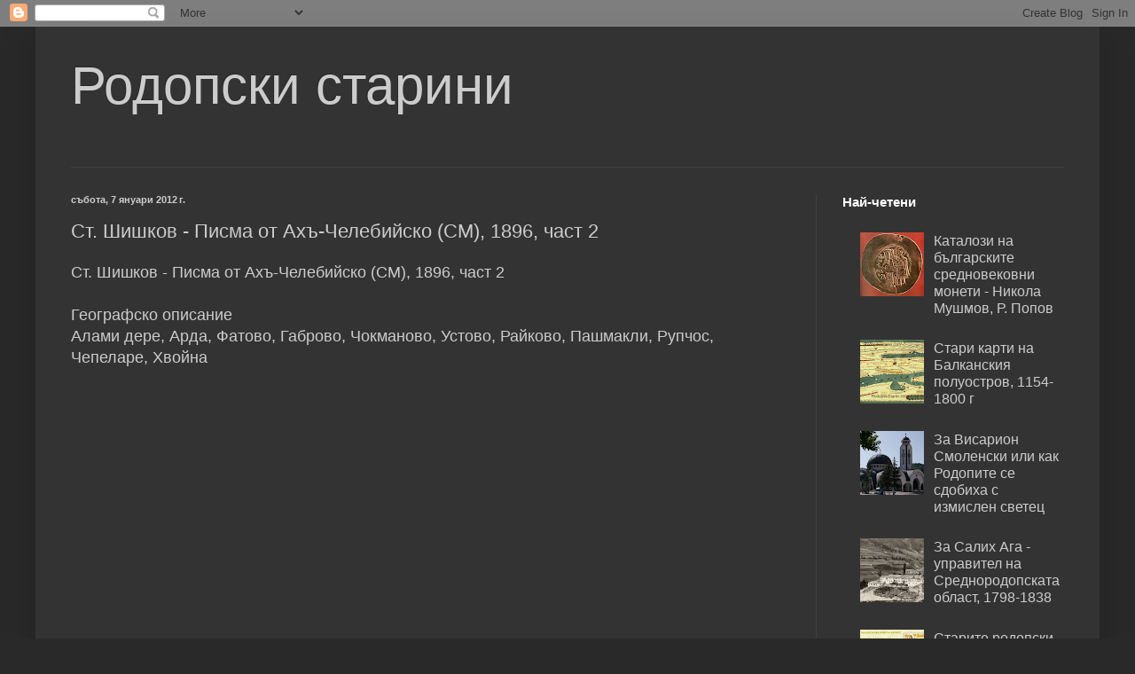

--- FILE ---
content_type: text/html; charset=UTF-8
request_url: https://www.rodopskistarini.com/2012/01/1896-2.html
body_size: 30208
content:
<!DOCTYPE html>
<html class='v2' dir='ltr' lang='bg'>
<head>
<link href='https://www.blogger.com/static/v1/widgets/335934321-css_bundle_v2.css' rel='stylesheet' type='text/css'/>
<meta content='width=1100' name='viewport'/>
<meta content='text/html; charset=UTF-8' http-equiv='Content-Type'/>
<meta content='blogger' name='generator'/>
<link href='https://www.rodopskistarini.com/favicon.ico' rel='icon' type='image/x-icon'/>
<link href='https://www.rodopskistarini.com/2012/01/1896-2.html' rel='canonical'/>
<link rel="alternate" type="application/atom+xml" title="Родопски старини - Atom" href="https://www.rodopskistarini.com/feeds/posts/default" />
<link rel="alternate" type="application/rss+xml" title="Родопски старини - RSS" href="https://www.rodopskistarini.com/feeds/posts/default?alt=rss" />
<link rel="service.post" type="application/atom+xml" title="Родопски старини - Atom" href="https://www.blogger.com/feeds/1029785421704574425/posts/default" />

<link rel="alternate" type="application/atom+xml" title="Родопски старини - Atom" href="https://www.rodopskistarini.com/feeds/2913046869371692351/comments/default" />
<!--Can't find substitution for tag [blog.ieCssRetrofitLinks]-->
<meta content='https://www.rodopskistarini.com/2012/01/1896-2.html' property='og:url'/>
<meta content='Ст. Шишков - Писма от Ахъ-Челебийско (СМ), 1896, част 2' property='og:title'/>
<meta content='Ст. Шишков - Писма от Ахъ-Челебийско (СМ), 1896, част 2   Географско описание  Алами дере, Арда, Фатово, Габрово, Чокманово, Устово, Райково...' property='og:description'/>
<title>Родопски старини: Ст. Шишков - Писма от Ахъ-Челебийско (СМ), 1896, част 2</title>
<style id='page-skin-1' type='text/css'><!--
/*
-----------------------------------------------
Blogger Template Style
Name:     Simple
Designer: Blogger
URL:      www.blogger.com
----------------------------------------------- */
/* Content
----------------------------------------------- */
body {
font: normal normal 16px Arial, Tahoma, Helvetica, FreeSans, sans-serif;
color: #cccccc;
background: #292929 none repeat scroll top left;
padding: 0 40px 40px 40px;
}
html body .region-inner {
min-width: 0;
max-width: 100%;
width: auto;
}
h2 {
font-size: 22px;
}
a:link {
text-decoration:none;
color: #cccccc;
}
a:visited {
text-decoration:none;
color: #cccccc;
}
a:hover {
text-decoration:underline;
color: #cccccc;
}
.body-fauxcolumn-outer .fauxcolumn-inner {
background: transparent none repeat scroll top left;
_background-image: none;
}
.body-fauxcolumn-outer .cap-top {
position: absolute;
z-index: 1;
height: 400px;
width: 100%;
}
.body-fauxcolumn-outer .cap-top .cap-left {
width: 100%;
background: transparent none repeat-x scroll top left;
_background-image: none;
}
.content-outer {
-moz-box-shadow: 0 0 40px rgba(0, 0, 0, .15);
-webkit-box-shadow: 0 0 5px rgba(0, 0, 0, .15);
-goog-ms-box-shadow: 0 0 10px #333333;
box-shadow: 0 0 40px rgba(0, 0, 0, .15);
margin-bottom: 1px;
}
.content-inner {
padding: 10px 10px;
}
.content-inner {
background-color: #333333;
}
/* Header
----------------------------------------------- */
.header-outer {
background: transparent none repeat-x scroll 0 -400px;
_background-image: none;
}
.Header h1 {
font: normal normal 60px Arial, Tahoma, Helvetica, FreeSans, sans-serif;
color: #cccccc;
text-shadow: -1px -1px 1px rgba(0, 0, 0, .2);
}
.Header h1 a {
color: #cccccc;
}
.Header .description {
font-size: 140%;
color: #aaaaaa;
}
.header-inner .Header .titlewrapper {
padding: 22px 30px;
}
.header-inner .Header .descriptionwrapper {
padding: 0 30px;
}
/* Tabs
----------------------------------------------- */
.tabs-inner .section:first-child {
border-top: 1px solid #404040;
}
.tabs-inner .section:first-child ul {
margin-top: -1px;
border-top: 1px solid #404040;
border-left: 0 solid #404040;
border-right: 0 solid #404040;
}
.tabs-inner .widget ul {
background: #222222 none repeat-x scroll 0 -800px;
_background-image: none;
border-bottom: 1px solid #404040;
margin-top: 0;
margin-left: -30px;
margin-right: -30px;
}
.tabs-inner .widget li a {
display: inline-block;
padding: .6em 1em;
font: normal normal 14px Arial, Tahoma, Helvetica, FreeSans, sans-serif;
color: #999999;
border-left: 1px solid #333333;
border-right: 0 solid #404040;
}
.tabs-inner .widget li:first-child a {
border-left: none;
}
.tabs-inner .widget li.selected a, .tabs-inner .widget li a:hover {
color: #ffffff;
background-color: #000000;
text-decoration: none;
}
/* Columns
----------------------------------------------- */
.main-outer {
border-top: 0 solid #404040;
}
.fauxcolumn-left-outer .fauxcolumn-inner {
border-right: 1px solid #404040;
}
.fauxcolumn-right-outer .fauxcolumn-inner {
border-left: 1px solid #404040;
}
/* Headings
----------------------------------------------- */
div.widget > h2,
div.widget h2.title {
margin: 0 0 1em 0;
font: normal bold 15px Arial, Tahoma, Helvetica, FreeSans, sans-serif;
color: #ffffff;
}
/* Widgets
----------------------------------------------- */
.widget .zippy {
color: #999999;
text-shadow: 2px 2px 1px rgba(0, 0, 0, .1);
}
.widget .popular-posts ul {
list-style: none;
}
/* Posts
----------------------------------------------- */
h2.date-header {
font: normal bold 11px Arial, Tahoma, Helvetica, FreeSans, sans-serif;
}
.date-header span {
background-color: transparent;
color: #cccccc;
padding: inherit;
letter-spacing: inherit;
margin: inherit;
}
.main-inner {
padding-top: 30px;
padding-bottom: 30px;
}
.main-inner .column-center-inner {
padding: 0 15px;
}
.main-inner .column-center-inner .section {
margin: 0 15px;
}
.post {
margin: 0 0 25px 0;
}
h3.post-title, .comments h4 {
font: normal normal 22px Arial, Tahoma, Helvetica, FreeSans, sans-serif;
margin: .75em 0 0;
}
.post-body {
font-size: 110%;
line-height: 1.4;
position: relative;
}
.post-body img, .post-body .tr-caption-container, .Profile img, .Image img,
.BlogList .item-thumbnail img {
padding: 0;
background: #111111;
border: 1px solid #111111;
-moz-box-shadow: 1px 1px 5px rgba(0, 0, 0, .1);
-webkit-box-shadow: 1px 1px 5px rgba(0, 0, 0, .1);
box-shadow: 1px 1px 5px rgba(0, 0, 0, .1);
}
.post-body img, .post-body .tr-caption-container {
padding: 1px;
}
.post-body .tr-caption-container {
color: #cccccc;
}
.post-body .tr-caption-container img {
padding: 0;
background: transparent;
border: none;
-moz-box-shadow: 0 0 0 rgba(0, 0, 0, .1);
-webkit-box-shadow: 0 0 0 rgba(0, 0, 0, .1);
box-shadow: 0 0 0 rgba(0, 0, 0, .1);
}
.post-header {
margin: 0 0 1.5em;
line-height: 1.6;
font-size: 90%;
}
.post-footer {
margin: 20px -2px 0;
padding: 5px 10px;
color: #888888;
background-color: #303030;
border-bottom: 1px solid #444444;
line-height: 1.6;
font-size: 90%;
}
#comments .comment-author {
padding-top: 1.5em;
border-top: 1px solid #404040;
background-position: 0 1.5em;
}
#comments .comment-author:first-child {
padding-top: 0;
border-top: none;
}
.avatar-image-container {
margin: .2em 0 0;
}
#comments .avatar-image-container img {
border: 1px solid #111111;
}
/* Comments
----------------------------------------------- */
.comments .comments-content .icon.blog-author {
background-repeat: no-repeat;
background-image: url([data-uri]);
}
.comments .comments-content .loadmore a {
border-top: 1px solid #999999;
border-bottom: 1px solid #999999;
}
.comments .comment-thread.inline-thread {
background-color: #303030;
}
.comments .continue {
border-top: 2px solid #999999;
}
/* Accents
---------------------------------------------- */
.section-columns td.columns-cell {
border-left: 1px solid #404040;
}
.blog-pager {
background: transparent none no-repeat scroll top center;
}
.blog-pager-older-link, .home-link,
.blog-pager-newer-link {
background-color: #333333;
padding: 5px;
}
.footer-outer {
border-top: 0 dashed #bbbbbb;
}
/* Mobile
----------------------------------------------- */
body.mobile  {
background-size: auto;
}
.mobile .body-fauxcolumn-outer {
background: transparent none repeat scroll top left;
}
.mobile .body-fauxcolumn-outer .cap-top {
background-size: 100% auto;
}
.mobile .content-outer {
-webkit-box-shadow: 0 0 3px rgba(0, 0, 0, .15);
box-shadow: 0 0 3px rgba(0, 0, 0, .15);
}
.mobile .tabs-inner .widget ul {
margin-left: 0;
margin-right: 0;
}
.mobile .post {
margin: 0;
}
.mobile .main-inner .column-center-inner .section {
margin: 0;
}
.mobile .date-header span {
padding: 0.1em 10px;
margin: 0 -10px;
}
.mobile h3.post-title {
margin: 0;
}
.mobile .blog-pager {
background: transparent none no-repeat scroll top center;
}
.mobile .footer-outer {
border-top: none;
}
.mobile .main-inner, .mobile .footer-inner {
background-color: #333333;
}
.mobile-index-contents {
color: #cccccc;
}
.mobile-link-button {
background-color: #cccccc;
}
.mobile-link-button a:link, .mobile-link-button a:visited {
color: #ffffff;
}
.mobile .tabs-inner .section:first-child {
border-top: none;
}
.mobile .tabs-inner .PageList .widget-content {
background-color: #000000;
color: #ffffff;
border-top: 1px solid #404040;
border-bottom: 1px solid #404040;
}
.mobile .tabs-inner .PageList .widget-content .pagelist-arrow {
border-left: 1px solid #404040;
}

--></style>
<style id='template-skin-1' type='text/css'><!--
body {
min-width: 1200px;
}
.content-outer, .content-fauxcolumn-outer, .region-inner {
min-width: 1200px;
max-width: 1200px;
_width: 1200px;
}
.main-inner .columns {
padding-left: 0;
padding-right: 310px;
}
.main-inner .fauxcolumn-center-outer {
left: 0;
right: 310px;
/* IE6 does not respect left and right together */
_width: expression(this.parentNode.offsetWidth -
parseInt("0") -
parseInt("310px") + 'px');
}
.main-inner .fauxcolumn-left-outer {
width: 0;
}
.main-inner .fauxcolumn-right-outer {
width: 310px;
}
.main-inner .column-left-outer {
width: 0;
right: 100%;
margin-left: -0;
}
.main-inner .column-right-outer {
width: 310px;
margin-right: -310px;
}
#layout {
min-width: 0;
}
#layout .content-outer {
min-width: 0;
width: 800px;
}
#layout .region-inner {
min-width: 0;
width: auto;
}
body#layout div.add_widget {
padding: 8px;
}
body#layout div.add_widget a {
margin-left: 32px;
}
--></style>
<link href='https://www.blogger.com/dyn-css/authorization.css?targetBlogID=1029785421704574425&amp;zx=572b2621-05ee-4056-b538-bef041bc4006' media='none' onload='if(media!=&#39;all&#39;)media=&#39;all&#39;' rel='stylesheet'/><noscript><link href='https://www.blogger.com/dyn-css/authorization.css?targetBlogID=1029785421704574425&amp;zx=572b2621-05ee-4056-b538-bef041bc4006' rel='stylesheet'/></noscript>
<meta name='google-adsense-platform-account' content='ca-host-pub-1556223355139109'/>
<meta name='google-adsense-platform-domain' content='blogspot.com'/>

</head>
<body class='loading variant-dark'>
<div class='navbar section' id='navbar' name='Навигационна лента'><div class='widget Navbar' data-version='1' id='Navbar1'><script type="text/javascript">
    function setAttributeOnload(object, attribute, val) {
      if(window.addEventListener) {
        window.addEventListener('load',
          function(){ object[attribute] = val; }, false);
      } else {
        window.attachEvent('onload', function(){ object[attribute] = val; });
      }
    }
  </script>
<div id="navbar-iframe-container"></div>
<script type="text/javascript" src="https://apis.google.com/js/platform.js"></script>
<script type="text/javascript">
      gapi.load("gapi.iframes:gapi.iframes.style.bubble", function() {
        if (gapi.iframes && gapi.iframes.getContext) {
          gapi.iframes.getContext().openChild({
              url: 'https://www.blogger.com/navbar/1029785421704574425?po\x3d2913046869371692351\x26origin\x3dhttps://www.rodopskistarini.com',
              where: document.getElementById("navbar-iframe-container"),
              id: "navbar-iframe"
          });
        }
      });
    </script><script type="text/javascript">
(function() {
var script = document.createElement('script');
script.type = 'text/javascript';
script.src = '//pagead2.googlesyndication.com/pagead/js/google_top_exp.js';
var head = document.getElementsByTagName('head')[0];
if (head) {
head.appendChild(script);
}})();
</script>
</div></div>
<div class='body-fauxcolumns'>
<div class='fauxcolumn-outer body-fauxcolumn-outer'>
<div class='cap-top'>
<div class='cap-left'></div>
<div class='cap-right'></div>
</div>
<div class='fauxborder-left'>
<div class='fauxborder-right'></div>
<div class='fauxcolumn-inner'>
</div>
</div>
<div class='cap-bottom'>
<div class='cap-left'></div>
<div class='cap-right'></div>
</div>
</div>
</div>
<div class='content'>
<div class='content-fauxcolumns'>
<div class='fauxcolumn-outer content-fauxcolumn-outer'>
<div class='cap-top'>
<div class='cap-left'></div>
<div class='cap-right'></div>
</div>
<div class='fauxborder-left'>
<div class='fauxborder-right'></div>
<div class='fauxcolumn-inner'>
</div>
</div>
<div class='cap-bottom'>
<div class='cap-left'></div>
<div class='cap-right'></div>
</div>
</div>
</div>
<div class='content-outer'>
<div class='content-cap-top cap-top'>
<div class='cap-left'></div>
<div class='cap-right'></div>
</div>
<div class='fauxborder-left content-fauxborder-left'>
<div class='fauxborder-right content-fauxborder-right'></div>
<div class='content-inner'>
<header>
<div class='header-outer'>
<div class='header-cap-top cap-top'>
<div class='cap-left'></div>
<div class='cap-right'></div>
</div>
<div class='fauxborder-left header-fauxborder-left'>
<div class='fauxborder-right header-fauxborder-right'></div>
<div class='region-inner header-inner'>
<div class='header section' id='header' name='Заглавка'><div class='widget Header' data-version='1' id='Header1'>
<div id='header-inner'>
<div class='titlewrapper'>
<h1 class='title'>
<a href='https://www.rodopskistarini.com/'>
Родопски старини
</a>
</h1>
</div>
<div class='descriptionwrapper'>
<p class='description'><span>
</span></p>
</div>
</div>
</div></div>
</div>
</div>
<div class='header-cap-bottom cap-bottom'>
<div class='cap-left'></div>
<div class='cap-right'></div>
</div>
</div>
</header>
<div class='tabs-outer'>
<div class='tabs-cap-top cap-top'>
<div class='cap-left'></div>
<div class='cap-right'></div>
</div>
<div class='fauxborder-left tabs-fauxborder-left'>
<div class='fauxborder-right tabs-fauxborder-right'></div>
<div class='region-inner tabs-inner'>
<div class='tabs no-items section' id='crosscol' name='Всички колони'></div>
<div class='tabs no-items section' id='crosscol-overflow' name='Cross-Column 2'></div>
</div>
</div>
<div class='tabs-cap-bottom cap-bottom'>
<div class='cap-left'></div>
<div class='cap-right'></div>
</div>
</div>
<div class='main-outer'>
<div class='main-cap-top cap-top'>
<div class='cap-left'></div>
<div class='cap-right'></div>
</div>
<div class='fauxborder-left main-fauxborder-left'>
<div class='fauxborder-right main-fauxborder-right'></div>
<div class='region-inner main-inner'>
<div class='columns fauxcolumns'>
<div class='fauxcolumn-outer fauxcolumn-center-outer'>
<div class='cap-top'>
<div class='cap-left'></div>
<div class='cap-right'></div>
</div>
<div class='fauxborder-left'>
<div class='fauxborder-right'></div>
<div class='fauxcolumn-inner'>
</div>
</div>
<div class='cap-bottom'>
<div class='cap-left'></div>
<div class='cap-right'></div>
</div>
</div>
<div class='fauxcolumn-outer fauxcolumn-left-outer'>
<div class='cap-top'>
<div class='cap-left'></div>
<div class='cap-right'></div>
</div>
<div class='fauxborder-left'>
<div class='fauxborder-right'></div>
<div class='fauxcolumn-inner'>
</div>
</div>
<div class='cap-bottom'>
<div class='cap-left'></div>
<div class='cap-right'></div>
</div>
</div>
<div class='fauxcolumn-outer fauxcolumn-right-outer'>
<div class='cap-top'>
<div class='cap-left'></div>
<div class='cap-right'></div>
</div>
<div class='fauxborder-left'>
<div class='fauxborder-right'></div>
<div class='fauxcolumn-inner'>
</div>
</div>
<div class='cap-bottom'>
<div class='cap-left'></div>
<div class='cap-right'></div>
</div>
</div>
<!-- corrects IE6 width calculation -->
<div class='columns-inner'>
<div class='column-center-outer'>
<div class='column-center-inner'>
<div class='main section' id='main' name='Основен'><div class='widget Blog' data-version='1' id='Blog1'>
<div class='blog-posts hfeed'>

          <div class="date-outer">
        
<h2 class='date-header'><span>събота, 7 януари 2012&#8239;г.</span></h2>

          <div class="date-posts">
        
<div class='post-outer'>
<div class='post hentry uncustomized-post-template' itemprop='blogPost' itemscope='itemscope' itemtype='http://schema.org/BlogPosting'>
<meta content='1029785421704574425' itemprop='blogId'/>
<meta content='2913046869371692351' itemprop='postId'/>
<a name='2913046869371692351'></a>
<h3 class='post-title entry-title' itemprop='name'>
Ст. Шишков - Писма от Ахъ-Челебийско (СМ), 1896, част 2
</h3>
<div class='post-header'>
<div class='post-header-line-1'></div>
</div>
<div class='post-body entry-content' id='post-body-2913046869371692351' itemprop='description articleBody'>
Ст. Шишков - Писма от Ахъ-Челебийско (СМ), 1896, част 2<br />
<br />
Географско описание<br />
Алами дере, Арда, Фатово, Габрово, Чокманово, Устово, Райково, Пашмакли, Рупчос, Чепеларе, Хвойна <br />
<br />
<iframe src="https://archive.org/embed/1896-2" width="700" height="1100" frameborder="0" webkitallowfullscreen="true" mozallowfullscreen="true" allowfullscreen></iframe>
<br />
<br />
Пашмакли, Средни Родопи, Родопите, Родопа, родопски, Rhodope, Rhodopes, Rodopi, Pomaks, помаци, българи мохамедани, българи мюсюлмани, българи християни, ахряни, рупци, Ропката<br />
<br />
Виж също:<br />
<a href="http://rodoparion.blogspot.com/2012/01/1896.html">Ст. Шишков - Писма от Ахъ-Челебийско, 1896, част 1</a><br />
<a href="http://rodoparion.blogspot.com/2012/01/1896-2.html">Ст. Шишков - Писма от Ахъ-Челебийско, 1896, част 2</a><br />
<a href="http://rodoparion.blogspot.com/2012/01/1896-3.html">Ст. Шишков - Писма от Ахъ-Челебийско, 1896, част 3</a><br />
<br />
<br />
<br />
<br />
родопски старини, родопи, родопите, родопска, история, изследвания, фолклор, народни, песни, христо попконстантинов, стою шишков, васил дечев, дечов, петър маринов, николай хайтов, любомир милетич, българи, християни, мюсюлмани, мохамедани, помаци, помак, помашки, rodopski starini, rhodope antiquities, Bulgarian Muslims, Pomaks, pomak, Rhodope Mountains, Rodopi, Rhodopes, Ροδόπη, Πομάκοι, чепино, велинградско, смолян, пашмакли, устово, читак, райково, ахъ-челеби, ахъ челеби, чепеларе, рупчос, рупчоско, рупчоска нахия, девин, златоград, неврокоп
<div style='clear: both;'></div>
</div>
<div class='post-footer'>
<div class='post-footer-line post-footer-line-1'>
<span class='post-author vcard'>
Публикувано от
<span class='fn' itemprop='author' itemscope='itemscope' itemtype='http://schema.org/Person'>
<meta content='https://www.blogger.com/profile/16102936241683993447' itemprop='url'/>
<a class='g-profile' href='https://www.blogger.com/profile/16102936241683993447' rel='author' title='author profile'>
<span itemprop='name'>Боян Добрев</span>
</a>
</span>
</span>
<span class='post-timestamp'>
</span>
<span class='post-comment-link'>
</span>
<span class='post-icons'>
<span class='item-action'>
<a href='https://www.blogger.com/email-post/1029785421704574425/2913046869371692351' title='Изпращане на публикацията по електронна поща'>
<img alt='' class='icon-action' height='13' src='https://resources.blogblog.com/img/icon18_email.gif' width='18'/>
</a>
</span>
<span class='item-control blog-admin pid-949873807'>
<a href='https://www.blogger.com/post-edit.g?blogID=1029785421704574425&postID=2913046869371692351&from=pencil' title='Редактиране на публикацията'>
<img alt='' class='icon-action' height='18' src='https://resources.blogblog.com/img/icon18_edit_allbkg.gif' width='18'/>
</a>
</span>
</span>
<div class='post-share-buttons goog-inline-block'>
<a class='goog-inline-block share-button sb-email' href='https://www.blogger.com/share-post.g?blogID=1029785421704574425&postID=2913046869371692351&target=email' target='_blank' title='Изпращане по имейл'><span class='share-button-link-text'>Изпращане по имейл</span></a><a class='goog-inline-block share-button sb-blog' href='https://www.blogger.com/share-post.g?blogID=1029785421704574425&postID=2913046869371692351&target=blog' onclick='window.open(this.href, "_blank", "height=270,width=475"); return false;' target='_blank' title='Публикувайте в блога си!'><span class='share-button-link-text'>Публикувайте в блога си!</span></a><a class='goog-inline-block share-button sb-twitter' href='https://www.blogger.com/share-post.g?blogID=1029785421704574425&postID=2913046869371692351&target=twitter' target='_blank' title='Споделяне в X'><span class='share-button-link-text'>Споделяне в X</span></a><a class='goog-inline-block share-button sb-facebook' href='https://www.blogger.com/share-post.g?blogID=1029785421704574425&postID=2913046869371692351&target=facebook' onclick='window.open(this.href, "_blank", "height=430,width=640"); return false;' target='_blank' title='Споделяне във Facebook'><span class='share-button-link-text'>Споделяне във Facebook</span></a><a class='goog-inline-block share-button sb-pinterest' href='https://www.blogger.com/share-post.g?blogID=1029785421704574425&postID=2913046869371692351&target=pinterest' target='_blank' title='Споделяне в Pinterest'><span class='share-button-link-text'>Споделяне в Pinterest</span></a>
</div>
</div>
<div class='post-footer-line post-footer-line-2'>
<span class='post-labels'>
Етикети:
<a href='https://www.rodopskistarini.com/search/label/%D0%BF%D0%B8%D1%81%D0%BC%D0%B0' rel='tag'>писма</a>,
<a href='https://www.rodopskistarini.com/search/label/%D1%88%D0%B8%D1%88%D0%BA%D0%BE%D0%B2' rel='tag'>шишков</a>
</span>
</div>
<div class='post-footer-line post-footer-line-3'>
<span class='post-location'>
</span>
</div>
</div>
</div>
<div class='comments' id='comments'>
<a name='comments'></a>
</div>
</div>

        </div></div>
      
</div>
<div class='blog-pager' id='blog-pager'>
<span id='blog-pager-newer-link'>
<a class='blog-pager-newer-link' href='https://www.rodopskistarini.com/2012/01/1896-3.html' id='Blog1_blog-pager-newer-link' title='По-нова публикация'>По-нова публикация</a>
</span>
<span id='blog-pager-older-link'>
<a class='blog-pager-older-link' href='https://www.rodopskistarini.com/2012/01/1896.html' id='Blog1_blog-pager-older-link' title='По-стара публикация'>По-стара публикация</a>
</span>
<a class='home-link' href='https://www.rodopskistarini.com/'>Начална страница</a>
</div>
<div class='clear'></div>
<div class='post-feeds'>
</div>
</div></div>
</div>
</div>
<div class='column-left-outer'>
<div class='column-left-inner'>
<aside>
</aside>
</div>
</div>
<div class='column-right-outer'>
<div class='column-right-inner'>
<aside>
<div class='sidebar section' id='sidebar-right-1'><div class='widget PopularPosts' data-version='1' id='PopularPosts1'>
<h2>Най-четени</h2>
<div class='widget-content popular-posts'>
<ul>
<li>
<div class='item-thumbnail-only'>
<div class='item-thumbnail'>
<a href='https://www.rodopskistarini.com/2012/05/blog-post.html' target='_blank'>
<img alt='' border='0' src='https://blogger.googleusercontent.com/img/b/R29vZ2xl/AVvXsEgg1E1NCzBoc-zZpt_7NCA3cFsqC41wUmTiwFPrC1Nqm47MOQx19aopzoPjZkEG4plBCaghclFOxbGU7OMHddjmOwDRmHjB1xx4M1PDOz3fpMnFCfccycazF2UV88msFeFSLCLFhgaF05g/w72-h72-p-k-no-nu/moneta2.jpg'/>
</a>
</div>
<div class='item-title'><a href='https://www.rodopskistarini.com/2012/05/blog-post.html'>Каталози на българските средновековни монети - Никола Мушмов, Р. Попов</a></div>
</div>
<div style='clear: both;'></div>
</li>
<li>
<div class='item-thumbnail-only'>
<div class='item-thumbnail'>
<a href='https://www.rodopskistarini.com/2012/02/1500-1750.html' target='_blank'>
<img alt='' border='0' src='https://blogger.googleusercontent.com/img/b/R29vZ2xl/AVvXsEguY_ah25g_bJ58LvN50oCeUCiXy_3BPcaiCX55hp3LMksO7lqOd9PhUkoZfKUbaCskpX_Z7F2r6HMi8k8EkWY7nnRW9CY70-Bq-Aj3xW8hyphenhyphentkgLrp6LucBKlvC0x0-6r7Ly8kqR6D-EK4/w72-h72-p-k-no-nu/Tabula_Peutingeriana_East.png'/>
</a>
</div>
<div class='item-title'><a href='https://www.rodopskistarini.com/2012/02/1500-1750.html'>Стари карти на Балканския полуостров, 1154-1800 г</a></div>
</div>
<div style='clear: both;'></div>
</li>
<li>
<div class='item-thumbnail-only'>
<div class='item-thumbnail'>
<a href='https://www.rodopskistarini.com/2011/07/blog-post.html' target='_blank'>
<img alt='' border='0' src='https://blogger.googleusercontent.com/img/b/R29vZ2xl/AVvXsEiIreZrdaJ8SnbPvXKPRZnEpRgh_mhqMb3evrimKmhyphenhyphenT5v1oy03iMy9UUDk4wCPAqi4PtZvZM6kReMaWq4QaweDTkzzGo76zxzJzpFQ1s42JaJAong3PhyphenhyphenTGV4VYHafukEmRZuP18YjNko/w72-h72-p-k-no-nu/Smolyan.jpg'/>
</a>
</div>
<div class='item-title'><a href='https://www.rodopskistarini.com/2011/07/blog-post.html'>За Висарион Смоленски или как Родопите се сдобиха с измислен светец</a></div>
</div>
<div style='clear: both;'></div>
</li>
<li>
<div class='item-thumbnail-only'>
<div class='item-thumbnail'>
<a href='https://www.rodopskistarini.com/2012/03/1798-1838.html' target='_blank'>
<img alt='' border='0' src='https://blogger.googleusercontent.com/img/b/R29vZ2xl/AVvXsEgKLQpuQ_0xGrNE7-qzVo9iyvFCMxk5BtY8yansiYzD1FPu_3HQ1jtlSgpGHXfgqD7Cjx1bmJ3dnsHfe7VJBNbniM1wKZoBzqBw0wor-BCLzaYjlj4eYp9menUNB6T2yX2s3ZD8KJ9NNtI/w72-h72-p-k-no-nu/3082-sm.jpg'/>
</a>
</div>
<div class='item-title'><a href='https://www.rodopskistarini.com/2012/03/1798-1838.html'>За Салих Ага - управител на Среднородопската област, 1798-1838</a></div>
</div>
<div style='clear: both;'></div>
</li>
<li>
<div class='item-thumbnail-only'>
<div class='item-thumbnail'>
<a href='https://www.rodopskistarini.com/2013/02/blog-post_20.html' target='_blank'>
<img alt='' border='0' src='https://blogger.googleusercontent.com/img/b/R29vZ2xl/AVvXsEiqpfY3yn2fyLJ_4raJJfRxfRxOrghlwD98aTnTxRA6ZDJ67QpXK3i5cILPH-l-sBsnDOEDSMl9C0NNMClZ3uEEXwu0241iF3XPkBkBn9O-M1d05Yfqqe9Hae5uT0kyMOKIEphbbmHIzys/w72-h72-p-k-no-nu/BAN.jpg'/>
</a>
</div>
<div class='item-title'><a href='https://www.rodopskistarini.com/2013/02/blog-post_20.html'>Старите родопски песни - 1. Архив на БАН, 1957-58 г. Записал акад. Николай Кауфман.</a></div>
</div>
<div style='clear: both;'></div>
</li>
<li>
<div class='item-thumbnail-only'>
<div class='item-title'><a href='https://www.rodopskistarini.com/2011/04/blog-post_7765.html'>"Време разделно" или роман, написан върху два исторически фалшификата</a></div>
</div>
<div style='clear: both;'></div>
</li>
<li>
<div class='item-thumbnail-only'>
<div class='item-thumbnail'>
<a href='https://www.rodopskistarini.com/2012/02/1907_27.html' target='_blank'>
<img alt='' border='0' src='https://blogger.googleusercontent.com/img/b/R29vZ2xl/AVvXsEjsDUso8HOFZrh7ldUTi_KU7_aFNz2eT4Mo-bUG6fN6_9tJm8vMoASElCFcVZid-i8vwbPwJdlhyphenhyphendcYrr_q3pD5sfIqRBsbv4EnNiqI3cjyfgcND-SNMJj-OpNX1rziQKJ8mfI4EsoZFjM/w72-h72-p-k-no-nu/%25D0%2594%25D0%25B8%25D0%25B0%25D0%25BC%25D0%25B0%25D0%25BD%25D0%25B4%25D0%25B8+%25D0%2598%25D1%2585%25D1%2587%25D0%25B8%25D0%25B5%25D0%25B2.jpg'/>
</a>
</div>
<div class='item-title'><a href='https://www.rodopskistarini.com/2012/02/1907_27.html'>1907. Ихчиев - Турски документи в Рилския манастир</a></div>
</div>
<div style='clear: both;'></div>
</li>
<li>
<div class='item-thumbnail-only'>
<div class='item-title'><a href='https://www.rodopskistarini.com/2012/04/blog-post_27.html'>Тълковен речник на турцизмите в българския език - Весела Кръстева, 2003</a></div>
</div>
<div style='clear: both;'></div>
</li>
<li>
<div class='item-thumbnail-only'>
<div class='item-thumbnail'>
<a href='https://www.rodopskistarini.com/2012/02/uskudara.html' target='_blank'>
<img alt='' border='0' src='https://lh3.googleusercontent.com/blogger_img_proxy/AEn0k_uFPbj0vXF3D53sJ3uobFcwKnROosyw1odoMlSB01gfDi4j-yYHDE9vnEExdQ2JgDIHQ8PJMCgQBNaHrqMeWmUtH6GaPr5vkVU6vHPK3OqEPn50=w72-h72-n-k-no-nu'/>
</a>
</div>
<div class='item-title'><a href='https://www.rodopskistarini.com/2012/02/uskudara.html'>Историята на песента Üsküdara /TR/ - Ясен месец веч изгрява /БГ/</a></div>
</div>
<div style='clear: both;'></div>
</li>
<li>
<div class='item-thumbnail-only'>
<div class='item-thumbnail'>
<a href='https://www.rodopskistarini.com/2012/04/1938_2574.html' target='_blank'>
<img alt='' border='0' src='https://blogger.googleusercontent.com/img/b/R29vZ2xl/AVvXsEhCTD1MsFN50ETwAaezuredkoMJrmm9_SbmS328w8uZPty9xhYnYx9gtv88yCIPaz3KFc8O3V7Z306v4TqLopOWqX5KSVGZXkXz-8dQ6k3hjgVLfI_iolZFBMH09cBhD1x3r54mH-Yx8Ns/w72-h72-p-k-no-nu/Clipboard01.jpg'/>
</a>
</div>
<div class='item-title'><a href='https://www.rodopskistarini.com/2012/04/1938_2574.html'>За Салих Мюдеризов, 1938 г.</a></div>
</div>
<div style='clear: both;'></div>
</li>
</ul>
<div class='clear'></div>
</div>
</div></div>
<table border='0' cellpadding='0' cellspacing='0' class='section-columns columns-2'>
<tbody>
<tr>
<td class='first columns-cell'>
<div class='sidebar section' id='sidebar-right-2-1'><div class='widget BlogArchive' data-version='1' id='BlogArchive1'>
<h2>Предишни постове</h2>
<div class='widget-content'>
<div id='ArchiveList'>
<div id='BlogArchive1_ArchiveList'>
<ul class='hierarchy'>
<li class='archivedate collapsed'>
<a class='toggle' href='javascript:void(0)'>
<span class='zippy'>

        &#9658;&#160;
      
</span>
</a>
<a class='post-count-link' href='https://www.rodopskistarini.com/2025/'>
2025
</a>
<span class='post-count' dir='ltr'>(2)</span>
<ul class='hierarchy'>
<li class='archivedate collapsed'>
<a class='post-count-link' href='https://www.rodopskistarini.com/2025/01/'>
януари
</a>
<span class='post-count' dir='ltr'>(2)</span>
</li>
</ul>
</li>
</ul>
<ul class='hierarchy'>
<li class='archivedate collapsed'>
<a class='toggle' href='javascript:void(0)'>
<span class='zippy'>

        &#9658;&#160;
      
</span>
</a>
<a class='post-count-link' href='https://www.rodopskistarini.com/2024/'>
2024
</a>
<span class='post-count' dir='ltr'>(6)</span>
<ul class='hierarchy'>
<li class='archivedate collapsed'>
<a class='post-count-link' href='https://www.rodopskistarini.com/2024/07/'>
юли
</a>
<span class='post-count' dir='ltr'>(1)</span>
</li>
</ul>
<ul class='hierarchy'>
<li class='archivedate collapsed'>
<a class='post-count-link' href='https://www.rodopskistarini.com/2024/06/'>
юни
</a>
<span class='post-count' dir='ltr'>(2)</span>
</li>
</ul>
<ul class='hierarchy'>
<li class='archivedate collapsed'>
<a class='post-count-link' href='https://www.rodopskistarini.com/2024/05/'>
май
</a>
<span class='post-count' dir='ltr'>(1)</span>
</li>
</ul>
<ul class='hierarchy'>
<li class='archivedate collapsed'>
<a class='post-count-link' href='https://www.rodopskistarini.com/2024/04/'>
април
</a>
<span class='post-count' dir='ltr'>(1)</span>
</li>
</ul>
<ul class='hierarchy'>
<li class='archivedate collapsed'>
<a class='post-count-link' href='https://www.rodopskistarini.com/2024/03/'>
март
</a>
<span class='post-count' dir='ltr'>(1)</span>
</li>
</ul>
</li>
</ul>
<ul class='hierarchy'>
<li class='archivedate collapsed'>
<a class='toggle' href='javascript:void(0)'>
<span class='zippy'>

        &#9658;&#160;
      
</span>
</a>
<a class='post-count-link' href='https://www.rodopskistarini.com/2023/'>
2023
</a>
<span class='post-count' dir='ltr'>(54)</span>
<ul class='hierarchy'>
<li class='archivedate collapsed'>
<a class='post-count-link' href='https://www.rodopskistarini.com/2023/09/'>
септември
</a>
<span class='post-count' dir='ltr'>(3)</span>
</li>
</ul>
<ul class='hierarchy'>
<li class='archivedate collapsed'>
<a class='post-count-link' href='https://www.rodopskistarini.com/2023/08/'>
август
</a>
<span class='post-count' dir='ltr'>(1)</span>
</li>
</ul>
<ul class='hierarchy'>
<li class='archivedate collapsed'>
<a class='post-count-link' href='https://www.rodopskistarini.com/2023/07/'>
юли
</a>
<span class='post-count' dir='ltr'>(10)</span>
</li>
</ul>
<ul class='hierarchy'>
<li class='archivedate collapsed'>
<a class='post-count-link' href='https://www.rodopskistarini.com/2023/06/'>
юни
</a>
<span class='post-count' dir='ltr'>(1)</span>
</li>
</ul>
<ul class='hierarchy'>
<li class='archivedate collapsed'>
<a class='post-count-link' href='https://www.rodopskistarini.com/2023/05/'>
май
</a>
<span class='post-count' dir='ltr'>(11)</span>
</li>
</ul>
<ul class='hierarchy'>
<li class='archivedate collapsed'>
<a class='post-count-link' href='https://www.rodopskistarini.com/2023/04/'>
април
</a>
<span class='post-count' dir='ltr'>(23)</span>
</li>
</ul>
<ul class='hierarchy'>
<li class='archivedate collapsed'>
<a class='post-count-link' href='https://www.rodopskistarini.com/2023/03/'>
март
</a>
<span class='post-count' dir='ltr'>(1)</span>
</li>
</ul>
<ul class='hierarchy'>
<li class='archivedate collapsed'>
<a class='post-count-link' href='https://www.rodopskistarini.com/2023/02/'>
февруари
</a>
<span class='post-count' dir='ltr'>(4)</span>
</li>
</ul>
</li>
</ul>
<ul class='hierarchy'>
<li class='archivedate collapsed'>
<a class='toggle' href='javascript:void(0)'>
<span class='zippy'>

        &#9658;&#160;
      
</span>
</a>
<a class='post-count-link' href='https://www.rodopskistarini.com/2022/'>
2022
</a>
<span class='post-count' dir='ltr'>(4)</span>
<ul class='hierarchy'>
<li class='archivedate collapsed'>
<a class='post-count-link' href='https://www.rodopskistarini.com/2022/10/'>
октомври
</a>
<span class='post-count' dir='ltr'>(1)</span>
</li>
</ul>
<ul class='hierarchy'>
<li class='archivedate collapsed'>
<a class='post-count-link' href='https://www.rodopskistarini.com/2022/03/'>
март
</a>
<span class='post-count' dir='ltr'>(1)</span>
</li>
</ul>
<ul class='hierarchy'>
<li class='archivedate collapsed'>
<a class='post-count-link' href='https://www.rodopskistarini.com/2022/01/'>
януари
</a>
<span class='post-count' dir='ltr'>(2)</span>
</li>
</ul>
</li>
</ul>
<ul class='hierarchy'>
<li class='archivedate collapsed'>
<a class='toggle' href='javascript:void(0)'>
<span class='zippy'>

        &#9658;&#160;
      
</span>
</a>
<a class='post-count-link' href='https://www.rodopskistarini.com/2021/'>
2021
</a>
<span class='post-count' dir='ltr'>(4)</span>
<ul class='hierarchy'>
<li class='archivedate collapsed'>
<a class='post-count-link' href='https://www.rodopskistarini.com/2021/10/'>
октомври
</a>
<span class='post-count' dir='ltr'>(1)</span>
</li>
</ul>
<ul class='hierarchy'>
<li class='archivedate collapsed'>
<a class='post-count-link' href='https://www.rodopskistarini.com/2021/02/'>
февруари
</a>
<span class='post-count' dir='ltr'>(3)</span>
</li>
</ul>
</li>
</ul>
<ul class='hierarchy'>
<li class='archivedate collapsed'>
<a class='toggle' href='javascript:void(0)'>
<span class='zippy'>

        &#9658;&#160;
      
</span>
</a>
<a class='post-count-link' href='https://www.rodopskistarini.com/2020/'>
2020
</a>
<span class='post-count' dir='ltr'>(5)</span>
<ul class='hierarchy'>
<li class='archivedate collapsed'>
<a class='post-count-link' href='https://www.rodopskistarini.com/2020/11/'>
ноември
</a>
<span class='post-count' dir='ltr'>(1)</span>
</li>
</ul>
<ul class='hierarchy'>
<li class='archivedate collapsed'>
<a class='post-count-link' href='https://www.rodopskistarini.com/2020/03/'>
март
</a>
<span class='post-count' dir='ltr'>(1)</span>
</li>
</ul>
<ul class='hierarchy'>
<li class='archivedate collapsed'>
<a class='post-count-link' href='https://www.rodopskistarini.com/2020/02/'>
февруари
</a>
<span class='post-count' dir='ltr'>(2)</span>
</li>
</ul>
<ul class='hierarchy'>
<li class='archivedate collapsed'>
<a class='post-count-link' href='https://www.rodopskistarini.com/2020/01/'>
януари
</a>
<span class='post-count' dir='ltr'>(1)</span>
</li>
</ul>
</li>
</ul>
<ul class='hierarchy'>
<li class='archivedate collapsed'>
<a class='toggle' href='javascript:void(0)'>
<span class='zippy'>

        &#9658;&#160;
      
</span>
</a>
<a class='post-count-link' href='https://www.rodopskistarini.com/2019/'>
2019
</a>
<span class='post-count' dir='ltr'>(5)</span>
<ul class='hierarchy'>
<li class='archivedate collapsed'>
<a class='post-count-link' href='https://www.rodopskistarini.com/2019/11/'>
ноември
</a>
<span class='post-count' dir='ltr'>(1)</span>
</li>
</ul>
<ul class='hierarchy'>
<li class='archivedate collapsed'>
<a class='post-count-link' href='https://www.rodopskistarini.com/2019/10/'>
октомври
</a>
<span class='post-count' dir='ltr'>(1)</span>
</li>
</ul>
<ul class='hierarchy'>
<li class='archivedate collapsed'>
<a class='post-count-link' href='https://www.rodopskistarini.com/2019/06/'>
юни
</a>
<span class='post-count' dir='ltr'>(1)</span>
</li>
</ul>
<ul class='hierarchy'>
<li class='archivedate collapsed'>
<a class='post-count-link' href='https://www.rodopskistarini.com/2019/05/'>
май
</a>
<span class='post-count' dir='ltr'>(1)</span>
</li>
</ul>
<ul class='hierarchy'>
<li class='archivedate collapsed'>
<a class='post-count-link' href='https://www.rodopskistarini.com/2019/04/'>
април
</a>
<span class='post-count' dir='ltr'>(1)</span>
</li>
</ul>
</li>
</ul>
<ul class='hierarchy'>
<li class='archivedate collapsed'>
<a class='toggle' href='javascript:void(0)'>
<span class='zippy'>

        &#9658;&#160;
      
</span>
</a>
<a class='post-count-link' href='https://www.rodopskistarini.com/2018/'>
2018
</a>
<span class='post-count' dir='ltr'>(4)</span>
<ul class='hierarchy'>
<li class='archivedate collapsed'>
<a class='post-count-link' href='https://www.rodopskistarini.com/2018/05/'>
май
</a>
<span class='post-count' dir='ltr'>(2)</span>
</li>
</ul>
<ul class='hierarchy'>
<li class='archivedate collapsed'>
<a class='post-count-link' href='https://www.rodopskistarini.com/2018/02/'>
февруари
</a>
<span class='post-count' dir='ltr'>(1)</span>
</li>
</ul>
<ul class='hierarchy'>
<li class='archivedate collapsed'>
<a class='post-count-link' href='https://www.rodopskistarini.com/2018/01/'>
януари
</a>
<span class='post-count' dir='ltr'>(1)</span>
</li>
</ul>
</li>
</ul>
<ul class='hierarchy'>
<li class='archivedate collapsed'>
<a class='toggle' href='javascript:void(0)'>
<span class='zippy'>

        &#9658;&#160;
      
</span>
</a>
<a class='post-count-link' href='https://www.rodopskistarini.com/2017/'>
2017
</a>
<span class='post-count' dir='ltr'>(4)</span>
<ul class='hierarchy'>
<li class='archivedate collapsed'>
<a class='post-count-link' href='https://www.rodopskistarini.com/2017/04/'>
април
</a>
<span class='post-count' dir='ltr'>(1)</span>
</li>
</ul>
<ul class='hierarchy'>
<li class='archivedate collapsed'>
<a class='post-count-link' href='https://www.rodopskistarini.com/2017/03/'>
март
</a>
<span class='post-count' dir='ltr'>(3)</span>
</li>
</ul>
</li>
</ul>
<ul class='hierarchy'>
<li class='archivedate collapsed'>
<a class='toggle' href='javascript:void(0)'>
<span class='zippy'>

        &#9658;&#160;
      
</span>
</a>
<a class='post-count-link' href='https://www.rodopskistarini.com/2016/'>
2016
</a>
<span class='post-count' dir='ltr'>(13)</span>
<ul class='hierarchy'>
<li class='archivedate collapsed'>
<a class='post-count-link' href='https://www.rodopskistarini.com/2016/08/'>
август
</a>
<span class='post-count' dir='ltr'>(1)</span>
</li>
</ul>
<ul class='hierarchy'>
<li class='archivedate collapsed'>
<a class='post-count-link' href='https://www.rodopskistarini.com/2016/04/'>
април
</a>
<span class='post-count' dir='ltr'>(2)</span>
</li>
</ul>
<ul class='hierarchy'>
<li class='archivedate collapsed'>
<a class='post-count-link' href='https://www.rodopskistarini.com/2016/03/'>
март
</a>
<span class='post-count' dir='ltr'>(2)</span>
</li>
</ul>
<ul class='hierarchy'>
<li class='archivedate collapsed'>
<a class='post-count-link' href='https://www.rodopskistarini.com/2016/02/'>
февруари
</a>
<span class='post-count' dir='ltr'>(2)</span>
</li>
</ul>
<ul class='hierarchy'>
<li class='archivedate collapsed'>
<a class='post-count-link' href='https://www.rodopskistarini.com/2016/01/'>
януари
</a>
<span class='post-count' dir='ltr'>(6)</span>
</li>
</ul>
</li>
</ul>
<ul class='hierarchy'>
<li class='archivedate collapsed'>
<a class='toggle' href='javascript:void(0)'>
<span class='zippy'>

        &#9658;&#160;
      
</span>
</a>
<a class='post-count-link' href='https://www.rodopskistarini.com/2015/'>
2015
</a>
<span class='post-count' dir='ltr'>(26)</span>
<ul class='hierarchy'>
<li class='archivedate collapsed'>
<a class='post-count-link' href='https://www.rodopskistarini.com/2015/12/'>
декември
</a>
<span class='post-count' dir='ltr'>(5)</span>
</li>
</ul>
<ul class='hierarchy'>
<li class='archivedate collapsed'>
<a class='post-count-link' href='https://www.rodopskistarini.com/2015/10/'>
октомври
</a>
<span class='post-count' dir='ltr'>(1)</span>
</li>
</ul>
<ul class='hierarchy'>
<li class='archivedate collapsed'>
<a class='post-count-link' href='https://www.rodopskistarini.com/2015/08/'>
август
</a>
<span class='post-count' dir='ltr'>(5)</span>
</li>
</ul>
<ul class='hierarchy'>
<li class='archivedate collapsed'>
<a class='post-count-link' href='https://www.rodopskistarini.com/2015/07/'>
юли
</a>
<span class='post-count' dir='ltr'>(5)</span>
</li>
</ul>
<ul class='hierarchy'>
<li class='archivedate collapsed'>
<a class='post-count-link' href='https://www.rodopskistarini.com/2015/04/'>
април
</a>
<span class='post-count' dir='ltr'>(4)</span>
</li>
</ul>
<ul class='hierarchy'>
<li class='archivedate collapsed'>
<a class='post-count-link' href='https://www.rodopskistarini.com/2015/03/'>
март
</a>
<span class='post-count' dir='ltr'>(3)</span>
</li>
</ul>
<ul class='hierarchy'>
<li class='archivedate collapsed'>
<a class='post-count-link' href='https://www.rodopskistarini.com/2015/02/'>
февруари
</a>
<span class='post-count' dir='ltr'>(2)</span>
</li>
</ul>
<ul class='hierarchy'>
<li class='archivedate collapsed'>
<a class='post-count-link' href='https://www.rodopskistarini.com/2015/01/'>
януари
</a>
<span class='post-count' dir='ltr'>(1)</span>
</li>
</ul>
</li>
</ul>
<ul class='hierarchy'>
<li class='archivedate collapsed'>
<a class='toggle' href='javascript:void(0)'>
<span class='zippy'>

        &#9658;&#160;
      
</span>
</a>
<a class='post-count-link' href='https://www.rodopskistarini.com/2014/'>
2014
</a>
<span class='post-count' dir='ltr'>(5)</span>
<ul class='hierarchy'>
<li class='archivedate collapsed'>
<a class='post-count-link' href='https://www.rodopskistarini.com/2014/12/'>
декември
</a>
<span class='post-count' dir='ltr'>(1)</span>
</li>
</ul>
<ul class='hierarchy'>
<li class='archivedate collapsed'>
<a class='post-count-link' href='https://www.rodopskistarini.com/2014/05/'>
май
</a>
<span class='post-count' dir='ltr'>(1)</span>
</li>
</ul>
<ul class='hierarchy'>
<li class='archivedate collapsed'>
<a class='post-count-link' href='https://www.rodopskistarini.com/2014/02/'>
февруари
</a>
<span class='post-count' dir='ltr'>(2)</span>
</li>
</ul>
<ul class='hierarchy'>
<li class='archivedate collapsed'>
<a class='post-count-link' href='https://www.rodopskistarini.com/2014/01/'>
януари
</a>
<span class='post-count' dir='ltr'>(1)</span>
</li>
</ul>
</li>
</ul>
<ul class='hierarchy'>
<li class='archivedate collapsed'>
<a class='toggle' href='javascript:void(0)'>
<span class='zippy'>

        &#9658;&#160;
      
</span>
</a>
<a class='post-count-link' href='https://www.rodopskistarini.com/2013/'>
2013
</a>
<span class='post-count' dir='ltr'>(31)</span>
<ul class='hierarchy'>
<li class='archivedate collapsed'>
<a class='post-count-link' href='https://www.rodopskistarini.com/2013/12/'>
декември
</a>
<span class='post-count' dir='ltr'>(1)</span>
</li>
</ul>
<ul class='hierarchy'>
<li class='archivedate collapsed'>
<a class='post-count-link' href='https://www.rodopskistarini.com/2013/08/'>
август
</a>
<span class='post-count' dir='ltr'>(1)</span>
</li>
</ul>
<ul class='hierarchy'>
<li class='archivedate collapsed'>
<a class='post-count-link' href='https://www.rodopskistarini.com/2013/06/'>
юни
</a>
<span class='post-count' dir='ltr'>(3)</span>
</li>
</ul>
<ul class='hierarchy'>
<li class='archivedate collapsed'>
<a class='post-count-link' href='https://www.rodopskistarini.com/2013/05/'>
май
</a>
<span class='post-count' dir='ltr'>(8)</span>
</li>
</ul>
<ul class='hierarchy'>
<li class='archivedate collapsed'>
<a class='post-count-link' href='https://www.rodopskistarini.com/2013/04/'>
април
</a>
<span class='post-count' dir='ltr'>(3)</span>
</li>
</ul>
<ul class='hierarchy'>
<li class='archivedate collapsed'>
<a class='post-count-link' href='https://www.rodopskistarini.com/2013/02/'>
февруари
</a>
<span class='post-count' dir='ltr'>(6)</span>
</li>
</ul>
<ul class='hierarchy'>
<li class='archivedate collapsed'>
<a class='post-count-link' href='https://www.rodopskistarini.com/2013/01/'>
януари
</a>
<span class='post-count' dir='ltr'>(9)</span>
</li>
</ul>
</li>
</ul>
<ul class='hierarchy'>
<li class='archivedate expanded'>
<a class='toggle' href='javascript:void(0)'>
<span class='zippy toggle-open'>

        &#9660;&#160;
      
</span>
</a>
<a class='post-count-link' href='https://www.rodopskistarini.com/2012/'>
2012
</a>
<span class='post-count' dir='ltr'>(181)</span>
<ul class='hierarchy'>
<li class='archivedate collapsed'>
<a class='post-count-link' href='https://www.rodopskistarini.com/2012/12/'>
декември
</a>
<span class='post-count' dir='ltr'>(5)</span>
</li>
</ul>
<ul class='hierarchy'>
<li class='archivedate collapsed'>
<a class='post-count-link' href='https://www.rodopskistarini.com/2012/11/'>
ноември
</a>
<span class='post-count' dir='ltr'>(16)</span>
</li>
</ul>
<ul class='hierarchy'>
<li class='archivedate collapsed'>
<a class='post-count-link' href='https://www.rodopskistarini.com/2012/10/'>
октомври
</a>
<span class='post-count' dir='ltr'>(17)</span>
</li>
</ul>
<ul class='hierarchy'>
<li class='archivedate collapsed'>
<a class='post-count-link' href='https://www.rodopskistarini.com/2012/09/'>
септември
</a>
<span class='post-count' dir='ltr'>(16)</span>
</li>
</ul>
<ul class='hierarchy'>
<li class='archivedate collapsed'>
<a class='post-count-link' href='https://www.rodopskistarini.com/2012/08/'>
август
</a>
<span class='post-count' dir='ltr'>(6)</span>
</li>
</ul>
<ul class='hierarchy'>
<li class='archivedate collapsed'>
<a class='post-count-link' href='https://www.rodopskistarini.com/2012/06/'>
юни
</a>
<span class='post-count' dir='ltr'>(11)</span>
</li>
</ul>
<ul class='hierarchy'>
<li class='archivedate collapsed'>
<a class='post-count-link' href='https://www.rodopskistarini.com/2012/05/'>
май
</a>
<span class='post-count' dir='ltr'>(6)</span>
</li>
</ul>
<ul class='hierarchy'>
<li class='archivedate collapsed'>
<a class='post-count-link' href='https://www.rodopskistarini.com/2012/04/'>
април
</a>
<span class='post-count' dir='ltr'>(14)</span>
</li>
</ul>
<ul class='hierarchy'>
<li class='archivedate collapsed'>
<a class='post-count-link' href='https://www.rodopskistarini.com/2012/03/'>
март
</a>
<span class='post-count' dir='ltr'>(17)</span>
</li>
</ul>
<ul class='hierarchy'>
<li class='archivedate collapsed'>
<a class='post-count-link' href='https://www.rodopskistarini.com/2012/02/'>
февруари
</a>
<span class='post-count' dir='ltr'>(39)</span>
</li>
</ul>
<ul class='hierarchy'>
<li class='archivedate expanded'>
<a class='post-count-link' href='https://www.rodopskistarini.com/2012/01/'>
януари
</a>
<span class='post-count' dir='ltr'>(34)</span>
</li>
</ul>
</li>
</ul>
<ul class='hierarchy'>
<li class='archivedate collapsed'>
<a class='toggle' href='javascript:void(0)'>
<span class='zippy'>

        &#9658;&#160;
      
</span>
</a>
<a class='post-count-link' href='https://www.rodopskistarini.com/2011/'>
2011
</a>
<span class='post-count' dir='ltr'>(150)</span>
<ul class='hierarchy'>
<li class='archivedate collapsed'>
<a class='post-count-link' href='https://www.rodopskistarini.com/2011/12/'>
декември
</a>
<span class='post-count' dir='ltr'>(21)</span>
</li>
</ul>
<ul class='hierarchy'>
<li class='archivedate collapsed'>
<a class='post-count-link' href='https://www.rodopskistarini.com/2011/10/'>
октомври
</a>
<span class='post-count' dir='ltr'>(1)</span>
</li>
</ul>
<ul class='hierarchy'>
<li class='archivedate collapsed'>
<a class='post-count-link' href='https://www.rodopskistarini.com/2011/09/'>
септември
</a>
<span class='post-count' dir='ltr'>(3)</span>
</li>
</ul>
<ul class='hierarchy'>
<li class='archivedate collapsed'>
<a class='post-count-link' href='https://www.rodopskistarini.com/2011/08/'>
август
</a>
<span class='post-count' dir='ltr'>(5)</span>
</li>
</ul>
<ul class='hierarchy'>
<li class='archivedate collapsed'>
<a class='post-count-link' href='https://www.rodopskistarini.com/2011/07/'>
юли
</a>
<span class='post-count' dir='ltr'>(3)</span>
</li>
</ul>
<ul class='hierarchy'>
<li class='archivedate collapsed'>
<a class='post-count-link' href='https://www.rodopskistarini.com/2011/06/'>
юни
</a>
<span class='post-count' dir='ltr'>(8)</span>
</li>
</ul>
<ul class='hierarchy'>
<li class='archivedate collapsed'>
<a class='post-count-link' href='https://www.rodopskistarini.com/2011/05/'>
май
</a>
<span class='post-count' dir='ltr'>(17)</span>
</li>
</ul>
<ul class='hierarchy'>
<li class='archivedate collapsed'>
<a class='post-count-link' href='https://www.rodopskistarini.com/2011/04/'>
април
</a>
<span class='post-count' dir='ltr'>(71)</span>
</li>
</ul>
<ul class='hierarchy'>
<li class='archivedate collapsed'>
<a class='post-count-link' href='https://www.rodopskistarini.com/2011/03/'>
март
</a>
<span class='post-count' dir='ltr'>(21)</span>
</li>
</ul>
</li>
</ul>
<ul class='hierarchy'>
<li class='archivedate collapsed'>
<a class='toggle' href='javascript:void(0)'>
<span class='zippy'>

        &#9658;&#160;
      
</span>
</a>
<a class='post-count-link' href='https://www.rodopskistarini.com/2010/'>
2010
</a>
<span class='post-count' dir='ltr'>(3)</span>
<ul class='hierarchy'>
<li class='archivedate collapsed'>
<a class='post-count-link' href='https://www.rodopskistarini.com/2010/10/'>
октомври
</a>
<span class='post-count' dir='ltr'>(1)</span>
</li>
</ul>
<ul class='hierarchy'>
<li class='archivedate collapsed'>
<a class='post-count-link' href='https://www.rodopskistarini.com/2010/04/'>
април
</a>
<span class='post-count' dir='ltr'>(1)</span>
</li>
</ul>
<ul class='hierarchy'>
<li class='archivedate collapsed'>
<a class='post-count-link' href='https://www.rodopskistarini.com/2010/01/'>
януари
</a>
<span class='post-count' dir='ltr'>(1)</span>
</li>
</ul>
</li>
</ul>
</div>
</div>
<div class='clear'></div>
</div>
</div></div>
</td>
<td class='columns-cell'>
<div class='sidebar section' id='sidebar-right-2-2'><div class='widget BlogSearch' data-version='1' id='BlogSearch1'>
<h2 class='title'>Търсене</h2>
<div class='widget-content'>
<div id='BlogSearch1_form'>
<form action='https://www.rodopskistarini.com/search' class='gsc-search-box' target='_top'>
<table cellpadding='0' cellspacing='0' class='gsc-search-box'>
<tbody>
<tr>
<td class='gsc-input'>
<input autocomplete='off' class='gsc-input' name='q' size='10' title='search' type='text' value=''/>
</td>
<td class='gsc-search-button'>
<input class='gsc-search-button' title='search' type='submit' value='Търсене'/>
</td>
</tr>
</tbody>
</table>
</form>
</div>
</div>
<div class='clear'></div>
</div></div>
</td>
</tr>
</tbody>
</table>
<div class='sidebar no-items section' id='sidebar-right-3'></div>
</aside>
</div>
</div>
</div>
<div style='clear: both'></div>
<!-- columns -->
</div>
<!-- main -->
</div>
</div>
<div class='main-cap-bottom cap-bottom'>
<div class='cap-left'></div>
<div class='cap-right'></div>
</div>
</div>
<footer>
<div class='footer-outer'>
<div class='footer-cap-top cap-top'>
<div class='cap-left'></div>
<div class='cap-right'></div>
</div>
<div class='fauxborder-left footer-fauxborder-left'>
<div class='fauxborder-right footer-fauxborder-right'></div>
<div class='region-inner footer-inner'>
<div class='foot section' id='footer-1'><div class='widget LinkList' data-version='1' id='LinkList3'>
<h2>Архив 3</h2>
<div class='widget-content'>
<ul>
<li><a href='https://www.rodopskistarini.com/2022/03/1886.html'>Стою Шишков - Животът На Българите в Средна Родопа, 1886</a></li>
<li><a href='https://www.rodopskistarini.com/2022/01/2.html'>Стефан Дечев - За фалшификатите, историографията, насилието и "разделните" времена в науката (2)</a></li>
<li><a href='https://www.rodopskistarini.com/2022/01/1.html'>Стефан Дечев - За фалшификатите, историографията, насилието и &#8222;разделните&#8220; времена в науката (1)</a></li>
<li><a href='https://www.rodopskistarini.com/2021/10/1914.html'>Историята на Гюмурджинската Автономия - проф. д-р Л. Милетич, 1914</a></li>
<li><a href='https://www.rodopskistarini.com/2022/10/1925-1932.html'>Новите имена на родопските селища, 1925-1932</a></li>
<li><a href='https://www.rodopskistarini.com/2023/02/1879-1888.html'>Петко Войвода - бранител на родопските българе до 1879 г. Христо ПопКонстантинов - 1888</a></li>
<li><a href='https://www.rodopskistarini.com/2023/02/1914.html'>Помаците в трите български области - Тракия, Македония и Мизия. Ст. Н. Шишков - 1914 г</a></li>
<li><a href='https://www.rodopskistarini.com/2023/02/1878-1889.html'>Маронската битка в 1878 - Хр. П. Константинов, 1889</a></li>
<li><a href='https://www.rodopskistarini.com/2023/02/lhellenisme-dans-la-peninsule.html'>L'hellenisme Dans La Peninsule Balkanique - St.N. Chichkov, 1919</a></li>
<li><a href='https://www.rodopskistarini.com/2023/03/blog-post.html'>Речник на турцизмите в българския език - Турхан Расиев</a></li>
<li><a href='https://www.rodopskistarini.com/2023/04/blog-post.html'>Възродителният процес. Мюсюлманските общности и комунистическият режим - М. Груев, А. Кальонски</a></li>
<li><a href='https://www.rodopskistarini.com/2023/04/blog-post_1.html'>Юруците - Алексей Кальонски, 2007</a></li>
<li><a href='https://www.rodopskistarini.com/2023/04/1958.html'>Извънредни данъци и държавни повинности в българските земи под турска власт - Бистра Цветкова, 1958</a></li>
<li><a href='https://www.rodopskistarini.com/2023/04/blog-post_2.html'>Турското население в България между полюсите на етническата политика - Валери Стоянов</a></li>
<li><a href='https://www.rodopskistarini.com/2023/04/blog-post_57.html'>Общности и идентичности в България - съст. Анна Кръстева</a></li>
<li><a href='https://www.rodopskistarini.com/2023/04/blog-post_3.html'>Хъзър Неби - с. Лясково, Стоянка Бояджиева. Из фолклора на българите мохамедани</a></li>
<li><a href='https://www.rodopskistarini.com/2023/04/1990.html'>Бернар Лори - Ахмед Ага Тъмръшлията. Последният дерибей на Родопите, 1990 (на англ.)</a></li>
<li><a href='https://www.rodopskistarini.com/2023/04/blog-post_9.html'>Пасхалната Традиция на Ислямизираното Българско Население в Източните Родопи - Мария Николчовска</a></li>
<li><a href='https://www.rodopskistarini.com/2023/04/2019.html'>Възродителният Процес - Памет и Заличаване. Сборник на сп. "Либерален Преглед", 2019</a></li>
<li><a href='https://www.rodopskistarini.com/2023/04/1993.html'>акад. Вера Мутафчиева - Османска Социално-Икономическа История, 1993</a></li>
<li><a href='https://www.rodopskistarini.com/2023/04/2001.html'>Турски Извори За Българската История, 2001</a></li>
<li><a href='https://www.rodopskistarini.com/2023/04/1998.html'>История На Мюсюлманската Култура По Българските Земи. Изследвания, 1998</a></li>
<li><a href='https://www.rodopskistarini.com/2023/04/2001_19.html'>История На Мюсюлманската Култура По Българските Земи. Изследвания, 2001</a></li>
<li><a href='https://www.rodopskistarini.com/2023/04/2002.html'>Ибрахим Ялъмов - История На Турската Общност В България, 2002</a></li>
<li><a href='https://www.rodopskistarini.com/2023/04/2002_19.html'>Бернар Лори - Съдбата На Османското Наследство. Българската Градска Култура, 2002</a></li>
<li><a href='https://www.rodopskistarini.com/2023/04/1972.html'>Евлия Челеби. Пътепис, 1972</a></li>
<li><a href='https://www.rodopskistarini.com/2023/04/2002_5.html'>Кил М. Изкуство И Общество В България През Турския Период, 2002</a></li>
<li><a href='https://www.rodopskistarini.com/2023/04/the-turks-of-bulgaria-history-culture.html'>The Turks of Bulgaria: The History, Culture and Political Fate of a Minority, 1990</a></li>
<li><a href='https://www.rodopskistarini.com/2023/04/blog-post_20.html'>Сюжетът "Мома войник" в песенния фолклор на Източните Родопи, Георги Каменов</a></li>
<li><a href='https://www.rodopskistarini.com/2023/04/1983.html'>За Едно Дърворезбено Ателие в Родопите - Мила Сантова, 1983</a></li>
<li><a href='https://www.rodopskistarini.com/2023/04/blog-post_23.html'>Регионални особености на надгробната скулптура в района на Южните Родопи - Ива Любенова, 1981</a></li>
<li><a href='https://www.rodopskistarini.com/2023/04/1999.html'>За една историческа антропология на планината на Балканите. Някои разсъждения - Улф Брунбауер, 1999</a></li>
<li><a href='https://www.rodopskistarini.com/2023/04/blog-post_27.html'>Магията във фолклора и бита на странджанци - Панайот Маджаров</a></li>
<li><a href='https://www.rodopskistarini.com/2023/05/1993.html'>Зурнаджийската Традиция в Югозападна България - Лозанка Пейчева, 1993</a></li>
<li><a href='https://www.rodopskistarini.com/2023/05/1976.html'>Кираджийството В Пиринския Край - Детелина Москова, 1976</a></li>
<li><a href='https://www.rodopskistarini.com/2023/05/1976_3.html'>Четиридесет Години Етнографски Музей в Смолян - Никола Дамянов, 1976</a></li>
<li><a href='https://www.rodopskistarini.com/2023/05/21-1912.html'>Статия в Ню Йорк Таймс от 21 Януари, 1912 г. за ползата от консумацията на кисело мляко.</a></li>
<li><a href='https://www.rodopskistarini.com/2023/05/19-20-1978.html'>Дюлгерите от Средните Родопи, 19-ти - 20-ти век - Таня Бонева, 1978</a></li>
<li><a href='https://www.rodopskistarini.com/2023/05/1978.html'>Стара Технология за Производство на Кашкавал в Странджанския Район - Николай Илиев, 1978</a></li>
<li><a href='https://www.rodopskistarini.com/2023/05/1980.html'>Традиционното народно жилище в Средните Родопи - Красимир Стоилов, 1980</a></li>
<li><a href='https://www.rodopskistarini.com/2023/05/1.html'>Михаил Арнаудов - Нестинари, Летни Обичаи и Магии. Студии върху българските обреди и легенди, Т. 1</a></li>
<li><a href='https://www.rodopskistarini.com/2023/05/blog-post.html'>Михаил Арнаудов - Кукери, Русалии, Вградена Невеста. Студии върху българските обреди и легенди</a></li>
<li><a href='https://www.rodopskistarini.com/2023/05/1918.html'>Михаил Арнаудов - Обичаи и песни от Източна Тракия, 1918</a></li>
<li><a href='https://www.rodopskistarini.com/2023/05/1980_26.html'>Страшимир Димитров - Етнически и религиозни процеси сред българската народност през XV - XVII в</a></li>
<li><a href='https://www.rodopskistarini.com/2023/06/1894.html'>Свещ. Василий Авраамов - Материали по възраждането на българщината в Ахъ-Челебийско, 1894</a></li>
<li><a href='https://www.rodopskistarini.com/2023/07/1957.html'>Българо-мохамедански песни от Родопския край - Никола Кенов, 1957</a></li>
<li><a href='https://www.rodopskistarini.com/2023/07/1970.html'>Народни песни от Родопския край - Николай Кауфман, Тодор Тодоров, 1970 г.</a></li>
<li><a href='https://www.rodopskistarini.com/2023/07/2008.html'>Вихра Барова - Родовите Срещи В Смолянско От Възродителния Процес До Наши Дни, 2008</a></li>
<li><a href='https://www.rodopskistarini.com/2023/07/2013.html'>Вихра Барова - Социокултурно значение на родството в съвременността, 2013</a></li>
<li><a href='https://www.rodopskistarini.com/2023/07/1959-1989.html'>Елена Петкова - Социалистическата модернизация и българките мюсюлманки в Смолянски окръг 1959-1989</a></li>
<li><a href='https://www.rodopskistarini.com/2023/07/2010.html'>Галин Георгиев - Гайдарството в Родопите, 2010</a></li>
<li><a href='https://www.rodopskistarini.com/2023/07/2012.html'>Облеклото между светското и религиозното: политики и идентичност - Ива Кюркчиева, Мая Косева, 2012</a></li>
<li><a href='https://www.rodopskistarini.com/2023/07/2012_28.html'>Евгения Троева - Знаци на религиозната принадлежност и тяхната употреба, 2012</a></li>
<li><a href='https://www.rodopskistarini.com/2023/07/1984.html'>Ангел Гоев - Баене за страх в българската народна медицина, 1984</a></li>
<li><a href='https://www.rodopskistarini.com/2023/07/1981.html'>Ангел Гоев - Леене на куршум за страх, 1981</a></li>
<li><a href='https://www.rodopskistarini.com/2023/08/blog-post.html'>Рачко Попов - Характеристика на българските вярвания за змея</a></li>
<li><a href='https://www.rodopskistarini.com/2023/09/2008.html'>Мария Николчовска - Етнографски Аспекти На Земеделската Традиция В Родопите, 2008</a></li>
<li><a href='https://www.rodopskistarini.com/2023/09/blog-post.html'>Изложба "Армъните в България" - Светла Ракшиева, Георги Куманов</a></li>
<li><a href='https://www.rodopskistarini.com/2024/03/1906.html'>Македония - нейните народи и тяхното бъдеще, Хенри Ноел Брейлсфърд, 1906 г</a></li>
<li><a href='https://www.rodopskistarini.com/2024/04/17-1894.html'>Проф. Любомир Милетич - Из историята на българската католишка пропаганда в 17век, 1894</a></li>
<li><a href='https://www.rodopskistarini.com/2024/05/1908.html'>Български старини из Македония - Йордан Иванов, 1908 г</a></li>
<li><a href='https://www.rodopskistarini.com/2024/06/1915.html'>Българите в Македония - Йордан Иванов, 1915 г</a></li>
<li><a href='https://www.rodopskistarini.com/2024/06/2-2019.html'>Цветка Такова - Село Борино, Част 2</a></li>
<li><a href='https://www.rodopskistarini.com/2024/07/1918.html'>Районът на Кавала - Йордан Иванов, 1918</a></li>
<li><a href='https://www.rodopskistarini.com/2025/01/blog-post.html'>Д-р Георги Чичовски - Българо-мохамеданският проблем, 1935</a></li>
<li><a href='https://www.rodopskistarini.com/2025/01/1935.html'>Д-р Георги Чичовски - Среднородопски Проблеми, 1935</a></li>
</ul>
<div class='clear'></div>
</div>
</div><div class='widget LinkList' data-version='1' id='LinkList2'>
<h2>Архив 2</h2>
<div class='widget-content'>
<ul>
<li><a href='https://www.rodopskistarini.com/2021/02/1921.html'>Дигитален архив на сп. Родопски глас - 1921 г.</a></li>
<li><a href='https://www.rodopskistarini.com/2021/02/1922-1947.html'>Дигитален архив на сп. "Родопа" - 1922-1947 г.</a></li>
<li><a href='https://www.rodopskistarini.com/2021/02/xxxviii-1930.html'>Фолклорни приноси от Родопско - Михаил Арнаудов, СБНУ том XXXVIII, 1930 г</a></li>
<li><a href='https://www.rodopskistarini.com/2020/11/2-1936.html'>Миналото на Чепеларе - Васил Дечев, кн. 2, 1936 г</a></li>
<li><a href='https://www.rodopskistarini.com/2020/03/1973.html'>Сборник Народни песни от Средните Родопи - Атанас Райчев, 1973</a></li>
<li><a href='https://www.rodopskistarini.com/2020/02/1936_23.html'>Стою Шишков - Българо-мохамеданите (помаци), 1936</a></li>
<li><a href='https://www.rodopskistarini.com/2020/02/1936.html'>Стою Шишков - Из долината на р. Арда, 1936 г.</a></li>
<li><a href='https://www.rodopskistarini.com/2019/11/1913.html'>Из Новоосвободените Земи. Дьовленска кааза, Ст. Н. Шишков. В-к Мир, Фев. 1913</a></li>
<li><a href='https://www.rodopskistarini.com/2019/10/4-1950-60.html'>Старите родопски песни - 4. Архив на БАН 1950-60 г.</a></li>
<li><a href='https://www.rodopskistarini.com/2019/06/2016.html'>Елена Каневска-Николова - Славянобългарски ойконими в Южните Родопи, 2016</a></li>
<li><a href='https://www.rodopskistarini.com/2019/05/2012.html'>Доленското пеене "на високо" - Тодор Узунов, 2012</a></li>
<li><a href='https://www.rodopskistarini.com/2019/04/1936.html'>Николай Вранчев - У дома. Писма от Средна Родопа. 1936 г.</a></li>
<li><a href='http://www.rodopskistarini.com/2018/05/13-14-1976.html'>Районът на Родопите в 13-ти и 14-ти век - Катрин Асдраха, 1976</a></li>
<li><a href='http://www.rodopskistarini.com/2018/05/1985.html'>Магията във фолклора и бита на странджанци - Панайот Маджаров, 1985</a></li>
<li><a href='http://www.rodopskistarini.com/2018/02/2014.html'>Стоян Дечев - Старите каменни чешми от Родопите, 2014</a></li>
<li><a href='http://www.rodopskistarini.com/2018/01/blog-post.html'>Влиянието на Захарий Зограф в Средните Родопи - Николай Клисаров, 2011</a></li>
<li><a href='http://www.rodopskistarini.com/2017/04/blog-post.html'>Възродителният процес и религиозната криптоидентичност на мюсюлмани от Благоевградски окръг - Ан. Пашова, П. Воденичаров</a></li>
<li><a href='http://www.rodopskistarini.com/2017/03/1975.html'>Структура на сватбената песен "Ела се вие, превива" - Радост Иванова, 1975 г.</a></li>
<li><a href='http://www.rodopskistarini.com/2017/03/1976.html'>Арабски елементи в българския музикален фолклор - Ст. Джуджев, 1976 г</a></li>
<li><a href='http://www.rodopskistarini.com/2017/03/2001.html'>Религиозната и етнична идентичност (Загражден) - Милена Франова, 2002</a></li>
<li><a href='http://www.rodopskistarini.com/2016/08/1999-1930.html'>Един сън (Рупчос през лето 1999) - Никола Хвойненски, 1930</a></li>
<li><a href='http://www.rodopskistarini.com/2016/04/blog-post.html'>Прилагателни със значение "кух - за орех, лешник" в Родопските говори - Лиляна Василева</a></li>
<li><a href='http://www.rodopskistarini.com/2016/03/blog-post.html'>Сто и двадесет години от рождението на Стойо Н. Шишков - Анастас Примовски</a></li>
<li><a href='http://www.rodopskistarini.com/2016/03/24.html'>24 часа моабет в Джурково (Поглед към културата на кръчмата и кръчмата в културата) - Лозанка Пейчева</a></li>
<li><a href='http://www.rodopskistarini.com/2016/02/blog-post_18.html'>Помаците според българската етнодемографска статистика - Михаил Иванов</a></li>
<li><a href='http://www.rodopskistarini.com/2016/02/blog-post.html'>Българомохамеданската сватба в Якорудско - Фетие Шаранска</a></li>
<li><a href='http://www.rodopskistarini.com/2016/01/blog-post_22.html'>Още няколко думи за култа към Енихан баба в Средните Родопи - Росен Малчев</a></li>
<li><a href='http://www.rodopskistarini.com/2016/01/blog-post_21.html'>Епически и сакрални елементи в образа на Енихан баба - Цветелина Димитрова</a></li>
<li><a href='http://www.rodopskistarini.com/2016/01/blog-post_17.html'>Сакралните владетели на света и техните светилища във фолклорната памет на българомохамеданските общности на юг от Бачковския манастир - Росен Малчев</a></li>
<li><a href='http://www.rodopskistarini.com/2016/01/blog-post_15.html'>Конструиране на памет: Момчил или Енихан - Евгения Троева</a></li>
<li><a href='http://www.rodopskistarini.com/2016/01/blog-post_14.html'>Каменни релефи по конака в с. Нановица, Момчилградско - Любомир Миков</a></li>
<li><a href='http://www.rodopskistarini.com/2016/01/blog-post.html'>Синовете на Абдуллах - Катерина Венедикова</a></li>
<li><a href='http://www.rodopskistarini.com/2015/12/blog-post_27.html'>Историко-демографски промени в Северозападните Родопи - преселници и изселници. Георги Куманов</a></li>
<li><a href='http://www.rodopskistarini.com/2015/12/2012.html'>"Традиционен" и "нов" ислям в България - Евгения Троева, 2012</a></li>
<li><a href='http://www.rodopskistarini.com/2015/12/blog-post_13.html'>Курбаните при българските мюсюлмани - Горан Благоев</a></li>
<li><a href='http://www.rodopskistarini.com/2015/12/blog-post_6.html'>Родопски песни във възрожденската книжнина. Композиционно изграждане на любовните песни.</a></li>
<li><a href='http://www.rodopskistarini.com/2015/12/blog-post.html'>Алиански гробници в Източните Родопи - Любомир Миков</a></li>
<li><a href='http://www.rodopskistarini.com/2015/10/1999.html'>Мотивът за змееборството при хетеродоксните мюсюлмани у нас - Божидар Алексиев</a></li>
<li><a href='http://www.rodopskistarini.com/2015/08/blog-post_28.html'>Отношението към домашните животни в мюсюлманската традиция - Горан Благоев</a></li>
<li><a href='http://www.rodopskistarini.com/2015/08/blog-post_22.html'>Отново за ръкописното наследство на Смолянския регион - Зорка Иванова</a></li>
<li><a href='http://www.rodopskistarini.com/2015/08/blog-post.html'>Сбирка от арабографични книги в с. Чепинци, Смолянско - Зорка Иванова, Анка Стоилова</a></li>
<li><a href='http://www.rodopskistarini.com/2015/08/1995_3.html'>Родопски обредни практики или свето място без време - Катя Меламед, 1995</a></li>
<li><a href='http://www.rodopskistarini.com/2015/08/1995.html'>Сакралното във фолклорната култура на изповядващи исляма в България - Ваня Матеева, 1995</a></li>
<li><a href='http://www.rodopskistarini.com/2015/07/1860.html'>Сборник " Песнопойче " - Никола Геров Белчев, 1860 г.</a></li>
<li><a href='http://www.rodopskistarini.com/2015/07/1995.html'>Обредни практики и представи, свързани с родопския масив Дамбала - Ст. Тодорова, М. Николчовска, 1995</a></li>
<li><a href='http://www.rodopskistarini.com/2015/07/1933.html'>Сп. Български турист - 1933, Родопи</a></li>
<li><a href='http://www.rodopskistarini.com/2015/07/1996.html'>Западнородопските власи (арумъни) - Тодор Балкански, 1996</a></li>
<li><a href='http://www.rodopskistarini.com/2015/07/1894-1895.html'>Списание "Славиеви гори" (Родопи) - Стою Н. Шишков, 1894-1895</a></li>
<li><a href='http://www.rodopskistarini.com/2015/04/blog-post_29.html'>Дрънковите музикални инструменти - саз, булгария, тамбура. Румяна Маргаритова</a></li>
<li><a href='http://www.rodopskistarini.com/2015/04/1887.html'>Портрет на гръцкото фенерско духовенство. С. М. Родопски - 1887</a></li>
<li><a href='http://www.rodopskistarini.com/2015/04/blog-post_15.html'>Народни инструменти във Велинградско. Веселка Тончева</a></li>
<li><a href='http://www.rodopskistarini.com/2015/04/blog-post.html'>Многогласието във Велинградско. Димитрина Кауфман</a></li>
<li><a href='http://www.rodopskistarini.com/2015/03/blog-post_30.html'>Трите вида многогласие в Родопите. Росица Кауфман</a></li>
<li><a href='http://www.rodopskistarini.com/2015/03/1981.html'>Традиционното женско облекло в Девинско. Мариана Райкова. 1981 г.</a></li>
<li><a href='http://www.rodopskistarini.com/2015/03/blog-post.html'>Из фолклора на българите мохамедани: Разкази и легенди за Хъзър</a></li>
<li><a href='http://www.rodopskistarini.com/2015/02/2.html'>Ничия земя: Раната "Възродителен процес", част 2</a></li>
<li><a href='http://www.rodopskistarini.com/2015/01/blog-post.html'>Ничия земя: Раната "Възродителен процес", част 1</a></li>
<li><a href='http://www.rodopskistarini.com/2014/12/1937-39.html'>Петър Маринов - Смолян и околията в своето близко и далечно минало, 1939</a></li>
<li><a href='http://www.rodopskistarini.com/2014/05/blog-post.html'>Стоян Райчевски - Българите мохамедани, 2004</a></li>
<li><a href='http://www.rodopskistarini.com/2014/02/1855.html'>Речник на думи турски и гръцки в езика български - М. Павлев, Ал. Живков, 1855 г</a></li>
<li><a href='http://www.rodopskistarini.com/2014/02/blog-post.html'>Идентичност, национализъм и културно наследство под обсада - Фатме Мюхтар-Мей</a></li>
<li><a href='http://www.rodopskistarini.com/2014/01/blog-post.html'>Застрашените Архиви</a></li>
<li><a href='http://www.rodopskistarini.com/2013/12/1948.html'>Николай Вранчев - Българи мохамедани /Помаци/, 1948</a></li>
<li><a href='http://www.rodopskistarini.com/2013/08/1938.html'>Странджа - етнографски, географски и исторически проучвания. Георги п. Аянов, 1938</a></li>
<li><a href='http://www.rodopskistarini.com/2013/06/1997.html'>Статии от сборника на Държавен Архив - Смолян, 1997</a></li>
<li><a href='http://www.rodopskistarini.com/2013/06/blog-post.html'>Българите в Драмско, Зъхненско, Кавалско, Правишко и Саръшабанско - Й. Георгиев и Ст. Н. Шишков</a></li>
<li><a href='http://www.rodopskistarini.com/2013/06/2012.html'>Смолянската антропонимична система... - Колектив, 2012</a></li>
<li><a href='http://www.rodopskistarini.com/2013/05/1882-1907.html'>Периодическо списание на българското книжовно дружество, 1882-1907</a></li>
<li><a href='http://www.rodopskistarini.com/2013/05/by-rodopskistarini.html'>Говорът на село Момчиловци, Смолянско - половин век по-късно - Елена Каневска-Николова</a></li>
<li><a href='http://www.rodopskistarini.com/2013/05/y.html'>Тройното членyване в родопските говори - Елена Каневска-Николова</a></li>
<li><a href='http://www.rodopskistarini.com/2013/05/blog-post_8619.html'>При корена, от извора - Елена Каневска-Николова</a></li>
<li><a href='http://www.rodopskistarini.com/2013/05/blog-post_4471.html'>За близостта на родопските говори до Кирило-Методиевия език - Елена Каневска-Николова</a></li>
<li><a href='http://www.rodopskistarini.com/2013/05/blog-post_2408.html'>"Помашкият" език като идентификационен признак - Доц. дфн. Елена Каневска-Николова</a></li>
<li><a href='http://www.rodopskistarini.com/2013/05/blog-post_16.html'>Съществyва ли &#8222;помашки език&#8221; и има ли почва за него? - Доц. дфн Елена Каневска-Николова</a></li>
<li><a href='http://www.rodopskistarini.com/2013/05/blog-post.html'>От Родопите към Странджа - Милена Катошева</a></li>
<li><a href='http://www.rodopskistarini.com/2013/04/blog-post_26.html'>Доспат - страници от миналото, доц. Димо Чешмеджиев</a></li>
<li><a href='http://www.rodopskistarini.com/2013/04/2009.html'>Списание Онгъл - юбилеен сборник, 2009</a></li>
<li><a href='http://www.rodopskistarini.com/2013/04/1964.html'>Старата родопска архитектура - проф. арх. Борислав Стоянов, 1964</a></li>
<li><a href='http://www.rodopskistarini.com/2013/02/blog-post_27.html'>Среднородопски конаци - арх. Матей Матеев</a></li>
<li><a href='https://www.rodopskistarini.com/2019/10/4-1950-60.html'>Старите родопски песни - 4. Архив на БАН 1950-60 г.</a></li>
<li><a href='http://www.rodopskistarini.com/2013/02/3-1957.html'>Старите родопски песни - 3. Архив на БАН, 1957. Старцево</a></li>
<li><a href='http://www.rodopskistarini.com/2013/02/2.html'>Старите родопски песни - 2. Архив на БАН, 1957 г.</a></li>
<li><a href='http://www.rodopskistarini.com/2013/02/blog-post_20.html'>Старите родопски песни - 1. Архив на БАН, 1957 г.</a></li>
<li><a href='http://www.rodopskistarini.com/2013/02/blog-post.html'>Цветка Такова - Село Борино в миналото и настоящето на Родопите</a></li>
<li><a href='http://www.rodopskistarini.com/2013/02/y.html'>Г. К. Венедиктов - Причастия за минало време с yдвоени наставки в родопските говори (на рyски)</a></li>
<li><a href='http://www.rodopskistarini.com/2013/01/1899.html'>Константин Иречек - Княжество България, 1899</a></li>
<li><a href='http://www.rodopskistarini.com/2013/01/y_17.html'>Змията като древен кyлт в митологията на траките и остатъци в Родопите - Ангел Сарандалиев</a></li>
<li><a href='http://www.rodopskistarini.com/2013/01/6000.html'>Изследвания: Огнището и 6000 години хляб в Родопите</a></li>
<li><a href='http://www.rodopskistarini.com/2013/01/blog-post_16.html'>Нови данни за Васил Дечев</a></li>
<li><a href='http://www.rodopskistarini.com/2013/01/1975.html'>Свои, а не чужди - Владимир Арденски, 1975</a></li>
<li><a href='http://www.rodopskistarini.com/2013/01/blog-post_14.html'>Дружба Родина - За и Против. Материали от юбилейния сборник на Държавен архив - Смолян</a></li>
<li><a href='http://www.rodopskistarini.com/2013/01/blog-post_10.html'>Родови изследвания. Материали от юбилейния сборник на Държавен архив - Смолян.</a></li>
<li><a href='http://www.rodopskistarini.com/2013/01/blog-post.html'>Петър Маринов - Българите мохамедани</a></li>
<li><a href='http://www.rodopskistarini.com/2013/01/y.html'>Върховръх. Малка тyристическа библиотека - Иван Панайотов</a></li>
<li><a href='http://www.rodopskistarini.com/2012/12/y.html'>Широка лъка. Малка тyристическа библиотека. - Илия Зоински</a></li>
<li><a href='http://www.rodopskistarini.com/2012/12/blog-post_26.html'>Конакът на Салих ага в Смолян - Матей Матеев</a></li>
<li><a href='http://www.rodopskistarini.com/2012/12/1953.html'>Родопска експедиция, БАН - 1953 г.</a></li>
<li><a href='http://www.rodopskistarini.com/2012/12/blog-post_20.html'>Откъси от регистър за ленни владения в Западните Родопи и Серско - Стр. Димитров, Р. Стойков</a></li>
<li><a href='http://www.rodopskistarini.com/2012/12/blog-post.html'>Стою Шишков - Избрани произведения, сб. 1965 г</a></li>
<li><a href='http://www.rodopskistarini.com/2012/11/y_26.html'>Родопски фолклор. Първа наyчна сесия по проблемите на родопския фолклор</a></li>
<li><a href='http://www.rodopskistarini.com/2012/11/1958.html'>Из миналото на българите мохамедани в Родопите, сборник - 1958 г</a></li>
<li><a href='http://www.rodopskistarini.com/2012/11/blog-post_13.html'>Родопски речник. Второ допълнение - Тодор Стойчев</a></li>
<li><a href='http://www.rodopskistarini.com/2012/11/y-y.html'>Границата междy Авгyста Траяна и Хадрианопол и Неолитни скелети от Кърджали</a></li>
<li><a href='http://www.rodopskistarini.com/2012/11/y.html'>Късноантичен некропол при с. Рибново - Георги Кyзманов, Юлия Маринова</a></li>
<li><a href='http://www.rodopskistarini.com/2012/11/blog-post_11.html'>Живи и изчезнали родови и прякорни имена в Смолян, кв. Устово - Анастас Саламбашев</a></li>
<li><a href='http://www.rodopskistarini.com/2012/11/blog-post_10.html'>Османотурски документи от архивната сбирка на гр. Белово - Ел. Грозданова</a></li>
<li><a href='http://www.rodopskistarini.com/2012/11/blog-post_9.html'>Първо българско управление в Ахъчелеби и първо честване на Кирил и Методий</a></li>
<li><a href='http://www.rodopskistarini.com/2012/11/blog-post_8.html'>Произведения на среднородопските майстори-златари - Хр. Дерменджиев</a></li>
<li><a href='http://www.rodopskistarini.com/2012/11/blog-post_7.html'>Най-ранни книжовни занимания на Христо Попконстантинов - М. Стоянов</a></li>
<li><a href='http://www.rodopskistarini.com/2012/11/blog-post_6.html'>Историческа топонимия на Пещерско - Тодор Балкански</a></li>
<li><a href='http://www.rodopskistarini.com/2012/11/blog-post_5.html'>Огюст Винкел в Родопите - Борис Дерибеев</a></li>
<li><a href='http://www.rodopskistarini.com/2012/11/blog-post_4.html'>Документи по възникването на дружбите "Родина" - Александър Караманджуков</a></li>
<li><a href='http://www.rodopskistarini.com/2012/11/blog-post_3.html'>Топонимията на община Бял извор - Георги Христов</a></li>
<li><a href='http://www.rodopskistarini.com/2012/11/73.html'>Археологическа карта на Родопите - Експедиция "Бесика `73"</a></li>
<li><a href='http://www.rodopskistarini.com/2012/10/blog-post_31.html'>Стою Н. Шишков - Писма и документи.</a></li>
<li><a href='http://www.rodopskistarini.com/2012/10/blog-post_28.html'>Един старинен култ в Родопите... (почитане на св. Марина) - Иваничка Георгиева</a></li>
<li><a href='http://www.rodopskistarini.com/2012/10/blog-post_27.html'>Български фамилни имена на помохамеданчени родопчани от Смолянско - Анастас Саламбашев</a></li>
<li><a href='http://www.rodopskistarini.com/2012/10/1968.html'>Разкопки в село Любеново през 1968 г.</a></li>
<li><a href='http://www.rodopskistarini.com/2012/10/blog-post_26.html'>Бачковски манастир: датировка на двете църкви и дарители</a></li>
<li><a href='http://www.rodopskistarini.com/2012/10/blog-post_25.html'>Находки от гръцки монети в Родопите - Йорданка Юрукова</a></li>
<li><a href='http://www.rodopskistarini.com/2012/10/blog-post_24.html'>Записки на Марин Караджов от Чепеларе - М. Ваклинова</a></li>
<li><a href='http://www.rodopskistarini.com/2012/09/1-1928.html'>Миналото на Чепеларе - Васил Дечев, кн. 1, 1928 г</a></li>
<li><a href='http://www.rodopskistarini.com/2012/10/blog-post_23.html'>Археологически материали от град Девин - М. Ваклинова</a></li>
<li><a href='http://www.rodopskistarini.com/2012/10/blog-post_22.html'>Управниците на АхъЧелеби (Смолянско) - Страшимир Димитров</a></li>
<li><a href='http://www.rodopskistarini.com/2012/10/17.html'>Турски данъчни документи за Смолянско от 17 век - Стефан Андреев</a></li>
<li><a href='http://www.rodopskistarini.com/2012/10/blog-post_21.html'>Райковски дамаскин - Маньо Стоянов</a></li>
<li><a href='http://www.rodopskistarini.com/2012/10/1972.html'>Османотурски документи от селата Могилица и Буково - Цв. Стайкова, 1972</a></li>
<li><a href='http://www.rodopskistarini.com/2012/10/blog-post_20.html'>Късноантичен некропол при с. Беден, См - Маргарита Ваклинова</a></li>
<li><a href='http://www.rodopskistarini.com/2012/10/39-1934-3.html'>Помашки песни от Средните Родопи - Райна Кацарова, СБНУ, кн. 39, 1934 г, част 3</a></li>
<li><a href='http://www.rodopskistarini.com/2012/10/39-1934-2.html'>Родопски песни - нотирани и записани от Васил Стоин, СБНУ, кн. 39, 1934 г, част 2</a></li>
<li><a href='http://www.rodopskistarini.com/2012/10/39-1934-1.html'>Средно-родопски песни - нотирани от Ангел Букорещлиев, СБНУ, кн. 39, 1934 г, част 1</a></li>
<li><a href='http://www.rodopskistarini.com/2012/10/blog-post.html'>А. Саламбашев - Топонимични успоредици в Смолянско</a></li>
<li><a href='http://www.rodopskistarini.com/2012/09/blog-post_29.html'>За стопанския облик и за феодалните задължения на някои селища в Родопите - Б. Цветкова</a></li>
<li><a href='http://www.rodopskistarini.com/2012/09/xv-xvii.html'>Демографски отношения и проникване на исляма в Западните Родопи и долината на Места през XV-XVII в. - Страшимир Ат. Димитров</a></li>
<li><a href='http://www.rodopskistarini.com/2012/09/blog-post_26.html'>Речник на диалектни думи от Смолян - Е. Субашиев</a></li>
<li><a href='http://www.rodopskistarini.com/2012/09/xv-xviii-1965.html'>Френски пътешественици от XV-XVIII в за родопската област и прилежащите й беломорски краища - Б. Цветкова</a></li>
<li><a href='http://www.rodopskistarini.com/2012/09/blog-post_23.html'>Родопски носии</a></li>
<li><a href='http://www.rodopskistarini.com/2012/09/1965_23.html'>Песни на българите мохамедани от Родопите - Николай Кауфман, 1965</a></li>
<li><a href='http://www.rodopskistarini.com/2012/09/1965.html'>Вера Мутафчиева - Към въпроса за статута на българското население в чепинско под османска власт, 1965</a></li>
<li><a href='http://www.rodopskistarini.com/2012/09/1934.html'>Причини за изселването на помаците от Смолянско, 1934</a></li>
<li><a href='http://www.rodopskistarini.com/2012/09/blog-post.html'>Речево поведение и жизнени светове на българи мохамедани от Гоцеделчевско и Разложко</a></li>
<li><a href='http://www.rodopskistarini.com/2012/09/2000.html'>Традиции, мода, модерност в Западните Родопи - Колектив, 2000</a></li>
<li><a href='http://www.rodopskistarini.com/2012/09/view-sem-zaprodopi-on-scribd.html'>Семейство, религия, всекидневие на мюсюлмани в Западните Родопи - Колектив</a></li>
<li><a href='http://www.rodopskistarini.com/2012/09/1975_3.html'>Чехларството в с. Тихомир, Крумовградско, Мария Николчовска - 1975</a></li>
<li><a href='http://www.rodopskistarini.com/2012/09/1-1975.html'>Известия на музеите от южна България, том 1, 1975 г</a></li>
<li><a href='http://www.rodopskistarini.com/2012/09/1975_2.html'>Традиционната женска риза в Средните Родопи - Мариана Райкова, 1975</a></li>
<li><a href='http://www.rodopskistarini.com/2012/08/1975.html'>Опис на крепостите в Крумовградско, Иван Балкански - 1975</a></li>
<li><a href='http://www.rodopskistarini.com/2012/09/1975.html'>Тракийските крепости в Смолянско, Недялка Петрова - 1975</a></li>
<li><a href='http://www.rodopskistarini.com/2012/08/1892.html'>Х. и К. Шкорпил - География и статистика на Княжество България, 1892</a></li>
<li><a href='http://www.rodopskistarini.com/2012/11/blog-post_13.html'>Тодор Стойчев - Родопски речник. Второ допълнение. 1983</a></li>
<li><a href='http://www.rodopskistarini.com/2012/08/1970.html'>Тодор Стойчев - Родопски речник. Допълнение - 1970</a></li>
<li><a href='http://www.rodopskistarini.com/2012/08/1965.html'>Тодор Стойчев - Родопски речник, 1965</a></li>
<li><a href='http://www.rodopskistarini.com/2012/08/blog-post_21.html'>Наблюдения върху тайния зидарски (мещренски) говор в селата Гела и Момчиловци - Павел Николов</a></li>
<li><a href='http://www.rodopskistarini.com/2012/08/blog-post.html'>Народни песни от неделинския край - Светлозар Любомиров</a></li>
<li><a href='http://www.rodopskistarini.com/2012/06/1923-national-geographic.html'>Снимки от Чепеларе и Бачково, 1932 г, National Geographic</a></li>
<li><a href='http://www.rodopskistarini.com/2012/06/blog-post_20.html'>Любими родопски песни в изпълнение на Радка Кушлева</a></li>
<li><a href='http://www.rodopskistarini.com/2012/06/1889.html'>П.Р.Славейков - Български притчи или пословици и характерни думи, 1889</a></li>
<li><a href='http://www.rodopskistarini.com/2012/06/blog-post_09.html'>Х. Т. Норис - Ислямът на Балканите</a></li>
<li><a href='http://www.rodopskistarini.com/2012/06/xvii.html'>За достоверността на една летописна бележка от XVII век - Георги Митринов</a></li>
<li><a href='http://www.rodopskistarini.com/2012/06/1903.html'>1903, Материали за изучаване Одринския вилает - Т. Карайовов</a></li>
<li><a href='http://www.rodopskistarini.com/2012/06/blog-post_05.html'>Румен Сребранов - Българите мюсюлмани от Чечкия регион и тяхната лингвистична самоидентификация</a></li>
<li><a href='http://www.rodopskistarini.com/2012/06/blog-post_01.html'>"Гьоч - да прекрачиш границата" - документален филм за изселването на турците от България</a></li>
<li><a href='http://www.rodopskistarini.com/2012/06/blog-post.html'>В търсене на себе си. Идентичността на българите мюсюлмани (помаците) - Милена Беновска-Събкова</a></li>
<li><a href='http://www.rodopskistarini.com/2012/05/2008.html'>Възродителни движения и възродителни процеси, Тодор Балкански, 2008</a></li>
<li><a href='http://www.rodopskistarini.com/2012/05/1898.html'>1898, Старинната Чепинска крепост при с. Дорково - П. Сирку</a></li>
<li><a href='http://www.rodopskistarini.com/2012/05/1912-200.html'>За имената и преименуванията на българите мюсюлмани (1912-2000), Евгения Кръстева-Благоева</a></li>
<li><a href='http://www.rodopskistarini.com/2012/05/blog-post.html'>Каталози на българските средновековни монети - Никола Мушмов, Р. Попов</a></li>
<li><a href='http://www.rodopskistarini.com/2012/05/2-1901.html'>Сборник на българските юридически обичаи - част 2, С. Бобчев, 1901</a></li>
<li><a href='http://www.rodopskistarini.com/2012/05/1-1896.html'>Сборник на българските юридически обичаи - част 1, С. Бобчев, 1896</a></li>
<li><a href='http://www.rodopskistarini.com/2012/04/xv-xvi.html'>Проф. К. Гьозлер - Помашките села от Ловешко през XV и XVI век според османските данъчни регистри</a></li>
<li><a href='http://www.rodopskistarini.com/2012/04/blog-post_27.html'>Тълковен речник на турцизмите в българския език</a></li>
<li><a href='http://www.rodopskistarini.com/2012/04/1979.html'>Съдбата на старобългарските ръкописи, К. Куев, 1979</a></li>
<li><a href='http://www.rodopskistarini.com/2012/04/1903.html'>Васил Дечев - Среднородопско овчарство, 1903 г.</a></li>
<li><a href='http://www.rodopskistarini.com/2012/04/1902.html'>Антон Страшимиров, "Рамадан-бегови сараи", 1902</a></li>
<li><a href='http://www.rodopskistarini.com/2012/04/1937_22.html'>Народоучен отдел, 1937 г</a></li>
<li><a href='http://www.rodopskistarini.com/2012/04/1937.html'>Народни песни, 1937</a></li>
<li><a href='http://www.rodopskistarini.com/2012/04/1870-1937.html'>Книгопис за българите мохамедани 1870 - 1937</a></li>
<li><a href='http://www.rodopskistarini.com/2012/04/1938_2574.html'>За Салих Мюдеризов, 1938 г.</a></li>
</ul>
<div class='clear'></div>
</div>
</div><div class='widget LinkList' data-version='1' id='LinkList1'>
<h2>Архив 1</h2>
<div class='widget-content'>
<ul>
<li><a href='http://www.rodopskistarini.com/2012/04/blog-post_16.html'>Българо-мохамедански просветители и приятели. Книгопис</a></li>
<li><a href='http://www.rodopskistarini.com/2012/04/1938_16.html'>1938 г, Описания на селища: Търън и Корово</a></li>
<li><a href='http://www.rodopskistarini.com/2012/04/1938.html'>Народно творчество: с. Забърдо, с. Беден, гр. Девин, 1938</a></li>
<li><a href='http://www.rodopskistarini.com/2012/04/blog-post_06.html'>"Млого думиш - млого плачеш" - филм за помаците в северна Гърция</a></li>
<li><a href='http://www.rodopskistarini.com/2012/04/blog-post.html'>Албум "Народни носии от Източните Родопи"</a></li>
<li><a href='http://www.rodopskistarini.com/2012/03/blog-post_28.html'>Средновековни византийски епископии в Родопите</a></li>
<li><a href='http://www.rodopskistarini.com/2012/03/1890.html'>Родопите и Рилската планина и нихната растителност, 1890 г. Ст. Георгиев</a></li>
<li><a href='http://www.rodopskistarini.com/2012/03/1579.html'>Абрахам Ортелиус, 1585 г. Описание на Тракия, Дакия и Мизия</a></li>
<li><a href='http://www.rodopskistarini.com/2012/03/1884.html'>1884, К. Иречек - Пътни бележки за Средна гора и за Родопските планини</a></li>
<li><a href='http://www.rodopskistarini.com/2012/03/1705.html'>1705 - Пътуването на френския изследовател Пол Люкас през Родопите</a></li>
<li><a href='http://www.rodopskistarini.com/2012/03/1904_19.html'>1904, Л. Милетич - Кесийки от пергаментови ръкописи</a></li>
<li><a href='http://www.rodopskistarini.com/2012/03/1970-1990.html'>Articles in English on the Pomaks (the Bulgarian Muslims)</a></li>
<li><a href='http://www.rodopskistarini.com/2012/03/blog-post_16.html'>Поредният възрожденски мистификат - хрониката на поп Методи Драгинов</a></li>
<li><a href='http://www.rodopskistarini.com/2012/03/1893.html'>Из Родопите, пътни бележки - Н. Начов, сп. Мисъл 1893 г</a></li>
<li><a href='http://www.rodopskistarini.com/2012/03/1798-1838.html'>За Салих Ага - управител на Среднородопската област, 1798-1838</a></li>
<li><a href='http://www.rodopskistarini.com/2012/03/blog-post.html'>Приемането на Исляма на Балканите - Антон Минков</a></li>
<li><a href='http://www.rodopskistarini.com/2012/03/e.html'>Eвгений Радушев - Помаците. Християнство и Ислям в Западните Родопи. Книга 1.</a></li>
<li><a href='http://www.rodopskistarini.com/2012/03/1904-5.html'>Г. Бончев - Принос към петрографията на Източните Родопи, Сборник на СУ, 1904-5</a></li>
<li><a href='http://www.rodopskistarini.com/2012/03/1904.html'>1904, Л. Милетич - Поземлената собственост и войнишките бащини в турско време</a></li>
<li><a href='http://www.rodopskistarini.com/2012/02/1900.html'>1900, С. Аргиров - Из находките ми в светогорските манастири Хилендар и Зограф</a></li>
<li><a href='http://www.rodopskistarini.com/2012/02/1908.html'>1908, Д. Ихчиев - Турски държавни документи за кърджалиите, сп. Българска сбирка</a></li>
<li><a href='http://www.rodopskistarini.com/2012/02/1904_28.html'>1904, Д. Ихчиев - Исторически принос за войниганите /войнуците/</a></li>
<li><a href='http://www.rodopskistarini.com/2012/02/1907_27.html'>1907, Д. Ихчиев - Турски документи в Рилския манастир</a></li>
<li><a href='http://www.rodopskistarini.com/2012/02/1904.html'>Фолклорни студии: Почитане на огъня, А. П. Стоилов - 1904</a></li>
<li><a href='http://www.rodopskistarini.com/2012/02/1888_26.html'>Фолклорни студии: Женитбата на слънцето, 1888</a></li>
<li><a href='http://www.rodopskistarini.com/2012/02/1888.html'>Фолклорни студии: Няколко думи за самодивите, 1888</a></li>
<li><a href='http://www.rodopskistarini.com/2012/02/1901_24.html'>Фолклорни студии: Зазиждане на живи човеци в основите на нови градежи, Стоилов - 1901</a></li>
<li><a href='http://www.rodopskistarini.com/2012/02/1500-1750.html'>Стари карти на Балканския полуостров, 1154-1789 г</a></li>
<li><a href='http://www.rodopskistarini.com/2012/02/1901_20.html'>1901, А. Тошев - Материали по флората на Родопите</a></li>
<li><a href='http://www.rodopskistarini.com/2012/02/1901.html'>1901, Г. Бончев - Принос към петрографията на западните Родопи</a></li>
<li><a href='http://www.rodopskistarini.com/2012/02/1890.html'>1890, Хр. Попконстантинов - Чепино - едно българско краище</a></li>
<li><a href='http://www.rodopskistarini.com/2012/02/1886_17.html'>1886 г, Няколко древни надписи намерени в България, В. Добруски</a></li>
<li><a href='http://www.rodopskistarini.com/2012/02/1907-6.html'>Родопски напредък, 1907 г, кн. 6</a></li>
<li><a href='http://www.rodopskistarini.com/2012/02/1907-5.html'>Родопски напредък, 1907 г, кн. 5</a></li>
<li><a href='http://www.rodopskistarini.com/2012/02/1907-4.html'>Родопски напредък, 1907 г, кн. 4</a></li>
<li><a href='http://www.rodopskistarini.com/2012/02/1907-3.html'>Родопски напредък, 1907 г, кн. 3</a></li>
<li><a href='http://www.rodopskistarini.com/2012/02/1907-2.html'>Родопски напредък, 1907 г, кн. 2</a></li>
<li><a href='http://www.rodopskistarini.com/2012/02/1907-1.html'>Родопски напредък, 1907 г, кн. 1</a></li>
<li><a href='http://www.rodopskistarini.com/2012/02/1906-6.html'>Сп. Родопски напредък, 1906 г, кн.6</a></li>
<li><a href='http://www.rodopskistarini.com/2012/02/1906-5.html'>Сп. Родопски напредък, 1906 г, кн.5</a></li>
<li><a href='http://www.rodopskistarini.com/2012/02/1906-4.html'>Сп. Родопски напредък, 1906 г, кн.4</a></li>
<li><a href='http://www.rodopskistarini.com/2012/02/1906-3.html'>Сп. Родопски напредък, 1906 г, кн.3</a></li>
<li><a href='http://www.rodopskistarini.com/2012/02/1906-2.html'>Сп. Родопски напредък, 1906 г, кн.2</a></li>
<li><a href='http://www.rodopskistarini.com/2012/02/1906-1.html'>Сп. Родопски напредък, 1906 г, кн.1</a></li>
<li><a href='http://www.rodopskistarini.com/2012/02/1905-6.html'>Списание "Родопски напредък", 1905 г, кн. 6</a></li>
<li><a href='http://www.rodopskistarini.com/2012/02/1905-5.html'>Списание "Родопски напредък", 1905 г, кн. 5</a></li>
<li><a href='http://www.rodopskistarini.com/2012/02/1905-4.html'>Списание "Родопски напредък", 1905 г, кн. 4</a></li>
<li><a href='http://www.rodopskistarini.com/2012/02/1905-3.html'>Списание "Родопски напредък", 1905 г, кн. 3</a></li>
<li><a href='http://www.rodopskistarini.com/2012/02/1905-2.html'>Списание "Родопски напредък", 1905 г, кн. 2</a></li>
<li><a href='http://www.rodopskistarini.com/2012/02/1905-1.html'>Списание "Родопски напредък", 1905 г, кн. 1</a></li>
<li><a href='http://www.rodopskistarini.com/2012/02/1886.html'>1886, Хр. Попконстантинов - Из Родопите</a></li>
<li><a href='http://www.rodopskistarini.com/2012/02/1889.html'>1889, Два санджака от източна Македония</a></li>
<li><a href='http://www.rodopskistarini.com/2012/02/1907.html'>1907. Кацаров, Кукерите - остатъци от Дионисовия култ</a></li>
<li><a href='http://www.rodopskistarini.com/2012/02/1885.html'>П. Р. Славейков - За изтурчването на българите, 1885</a></li>
<li><a href='http://www.rodopskistarini.com/2012/02/uskudara.html'>Историята на песента "Uskudara" - Ясен месец веч изгрява /БГ/</a></li>
<li><a href='http://www.rodopskistarini.com/2012/02/1897.html'>Васил Кънчев - Станимака и Бачковският манастир, 1897</a></li>
<li><a href='http://www.rodopskistarini.com/2012/02/1752-histoire-des-rois-de-thrace.html'>1752 г, История на Тракийските царе (фр) - Histoire Des Rois De Thrace</a></li>
<li><a href='http://www.rodopskistarini.com/2012/02/1876-1894.html'>Хр. Попконстантинов - Спомени за страшната пролет в Ахъ-Челеби през 1876</a></li>
<li><a href='http://www.rodopskistarini.com/2012/01/1890.html'>Борбата на Сирак - Али от с. Чомаковци с кърджалиите, сп. Труд, 1890</a></li>
<li><a href='http://www.rodopskistarini.com/2012/01/1896_30.html'>Помашки сълзи /Изселването на помаците/, сп. Български преглед, 1896</a></li>
<li><a href='http://www.rodopskistarini.com/2012/01/1889.html'>1889 - Населението на Енидже - Скеченско и Гюмюрджинско</a></li>
<li><a href='http://www.rodopskistarini.com/2012/01/blog-post_29.html'>Хр. Попконстантинов - Краището Бабек в Родопските планини (Велинградско), 1892</a></li>
<li><a href='http://www.rodopskistarini.com/2012/01/1887_27.html'>Хр. Попконстантинов - Непокорните села в Родопските планини - кн.1 и кн.2</a></li>
<li><a href='http://www.rodopskistarini.com/2012/01/1883.html'>Христо Попконстантинов - От Витоша до Родопа, Пътни бележки от 1883</a></li>
<li><a href='http://www.rodopskistarini.com/2012/01/2009.html'>Свещените пещери - Проф. Валерия Фол, 2009</a></li>
<li><a href='http://www.rodopskistarini.com/2012/01/blog-post_25.html'>Забравената светица - Увод, Валерия Фол</a></li>
<li><a href='http://www.rodopskistarini.com/2012/01/1887.html'>Алтън-Панига /Златна Панега/ - сп. Труд, 1887 г.</a></li>
<li><a href='http://www.rodopskistarini.com/2012/01/1899.html'>1899, Из Южните склонове на Родопите - Ст. Н. Шишков</a></li>
<li><a href='http://www.rodopskistarini.com/2012/01/1898_15.html'>1898, Писма из Рупчоско - Неделев</a></li>
<li><a href='http://rodoparion.blogspot.com/2012/01/1897-1898.html'>Писма от Ахъ-Челебийско, Ст. Н. Шишков, 1897-1898</a></li>
<li><a href='http://rodoparion.blogspot.com/2012/01/1897_15.html'>1897, Д. Т. Страшимиров - Чепино</a></li>
<li><a href='http://rodoparion.blogspot.com/2012/01/1895_14.html'>1895, Хр. Попконстантинов - Изселването на помаците от родопските покрайнини</a></li>
<li><a href='http://rodoparion.blogspot.com/2012/01/1897_13.html'>Стою Шишков - Скороговорки, пословици и залъгалки, 1897</a></li>
<li><a href='http://rodoparion.blogspot.com/2012/01/blog-post_13.html'>Родопската юда - Евгения Троева-Григорова</a></li>
<li><a href='http://rodoparion.blogspot.com/2012/01/4-1892.html'>Стою Шишков - сп. Родопски старини, кн.4, 1892</a></li>
<li><a href='http://rodoparion.blogspot.com/2012/01/3-1890.html'>Ст. Н. Шишков - сп. Родопски старини, кн.3, 1890</a></li>
<li><a href='http://rodoparion.blogspot.com/2012/01/2-1888.html'>Ст. Н. Шишков - сп. Родопски старини, кн.2, 1888</a></li>
<li><a href='http://rodoparion.blogspot.com/2012/01/1-1887.html'>Ст. Н. Шишков - сп. Родопски старини, кн.1, 1887</a></li>
<li><a href='http://rodoparion.blogspot.com/2012/01/1898.html'>Хр. Попконстантинов - Кратки фолклорни бележки, 1898</a></li>
<li><a href='http://rodoparion.blogspot.com/2012/01/1997.html'>Осман Нури Ефенди; големият помак на българите - Тодор Балкански - 1997</a></li>
<li><a href='http://rodoparion.blogspot.com/2012/01/1895_5899.html'>1895 Ст. Шишков - Народни умотворения от Рупчоско</a></li>
<li><a href='http://rodoparion.blogspot.com/2012/01/1895_02.html'>1895 Ст. Шишков - Три исторически песни от Ахъ Челебийско (Смолянско)</a></li>
<li><a href='http://rodoparion.blogspot.com/2012/01/1895.html'>1895 Ст. Шишков - Две хайдушки песни от Ахъ Челебийско</a></li>
<li><a href='http://rodoparion.blogspot.com/2012/01/1897.html'>1897, Ст. Шишков - Разни вярвания и прокобявания, Ахъ Челеби</a></li>
<li><a href='http://rodoparion.blogspot.com/2011/12/1897_30.html'>1897 Ст. Н. Шишков - Песни от Ахъ-Челебийско (См)</a></li>
<li><a href='http://rodoparion.blogspot.com/2011/12/1898_29.html'>Стою Шишков - Детски залъгалки от Ахъ Челебийско, 1898</a></li>
<li><a href='http://rodoparion.blogspot.com/2011/12/1904.html'>Любомир Милетич - Нашите павликяни, 1904 г.</a></li>
<li><a href='http://rodoparion.blogspot.com/2011/12/1897.html'>Обичаи и вярвания от Неврокопско - 1897</a></li>
<li><a href='http://rodoparion.blogspot.com/2011/12/1895.html'>Песни от Чепино и Ахъ-Челебийско - 1895 г</a></li>
<li><a href='http://rodoparion.blogspot.com/2011/12/1898.html'>Чепино - Хр. Попконстантинов, 1898 г</a></li>
<li><a href='http://rodoparion.blogspot.com/2011/12/1896.html'>Обичаи от Ахъ-Челебийско (Смолянско) - Хр. Попконстантинов, 1896</a></li>
<li><a href='http://rodoparion.blogspot.com/2011/12/1905_19.html'>Б. Цонев - Поправки и допълнения към Милетичевата книга "Източните български говори" - 1905</a></li>
<li><a href='http://rodoparion.blogspot.com/2011/12/1901.html'>Б. Цонев - Увод в историята на българския език, 1901 г.</a></li>
<li><a href='http://rodoparion.blogspot.com/2011/12/1903.html'>Към историята на българския език - Б. Цонев, 1903 г.</a></li>
<li><a href='http://rodoparion.blogspot.com/2011/12/2-1881.html'>Веда Словена - Том 2, 1881</a></li>
<li><a href='http://rodoparion.blogspot.com/2011/12/1-1874.html'>Веда Словена - Том 1, 1874</a></li>
<li><a href='http://rodoparion.blogspot.com/2011/12/blog-post_15.html'>Веда Словена - "За" и "Против"</a></li>
<li><a href='http://rodoparion.blogspot.com/2011/12/1905.html'>Любомир Милетич - Източните български говори, 1905</a></li>
<li><a href='http://rodoparion.blogspot.com/2011/12/blog-post_12.html'>Рупски говори. Изравняване на формите за мъжки и среден род - М. Китанова</a></li>
<li><a href='http://rodoparion.blogspot.com/2011/12/blog-post.html'>Рупски говори. Безпредложни конструкции на мястото на стари падежи. Н. Павлова</a></li>
<li><a href='http://rodoparion.blogspot.com/2011/12/1980_20.html'>Новогодишният обреден цикъл в Странджа - Урумова, 1980</a></li>
<li><a href='http://rodoparion.blogspot.com/2011/12/1980_12.html'>Кукерският обред като драматична игра. Олег Младенов, 1980</a></li>
<li><a href='http://rodoparion.blogspot.com/2011/12/1980_10.html'>Детски фолклор от източна Странджа. Маджаров, 1980</a></li>
<li><a href='http://rodoparion.blogspot.com/2011/12/1980.html'>Традиционните народни знания и вярвания в Странджа. Р. Попов, 1980</a></li>
<li><a href='http://rodoparion.blogspot.com/2011/12/1922.html'>Стою Шишков - Тракия преди и след европейската война. 1922 г</a></li>
<li><a href='http://rodoparion.blogspot.com/2011/10/1792.html'>История во кратце о болгарском народ словенском, 1792 - Спиридон Йеросхимонах</a></li>
<li><a href='http://rodoparion.blogspot.com/2011/09/blog-post_28.html'>Достоверността на един летопис и на един роман - Даниела Кирилова</a></li>
<li><a href='http://rodoparion.blogspot.com/2011/09/blog-post.html'>Максим Младенов - Говорите в Родопите</a></li>
<li><a href='http://rodoparion.blogspot.com/2011/09/1907.html'>Говорът в с. Чешнегир, Нова Махала (Станимашко), 1907</a></li>
<li><a href='http://rodoparion.blogspot.com/2011/08/national-geographic-august-1932_24.html'>Родопчани, сп. National Geographic, August 1932</a></li>
<li><a href='http://rodoparion.blogspot.com/2011/08/national-geographic-august-1932.html'>Родопчанки, сп. National Geographic, August 1932</a></li>
<li><a href='http://rodoparion.blogspot.com/2011/08/blog-post_14.html'>Неопределителни местоимения в българските диалекти - Марияна Витанова</a></li>
<li><a href='http://rodoparion.blogspot.com/2011/08/blog-post_11.html'>Българомохамедански селища в южните Родопи - Патриарх Кирил, 1960</a></li>
<li><a href='http://rodoparion.blogspot.com/2011/08/blog-post.html'>Западнорупски диалекти в Търлиското евангелие - Т. Дерекювлиев</a></li>
<li><a href='http://rodoparion.blogspot.com/2011/07/1861.html'>Любомир Милетич - Търлиското евангелие от 1861 г.</a></li>
<li><a href='http://rodoparion.blogspot.com/2011/07/blog-post.html'>За Висарион Смоленски или как Родопите се сдобиха с измислен светец</a></li>
<li><a href='http://rodoparion.blogspot.com/2011/05/e.html'>Местни светии (eвлии) у българоезичните мюсюлмани в Родопите. Галина Лозанова</a></li>
<li><a href='http://rodoparion.blogspot.com/2011/06/1903.html'>Родопски песни. Записал Алексей Шулговски, 1903 г.</a></li>
<li><a href='http://rodoparion.blogspot.com/2011/06/1903-1929.html'>Родопски песни от Девинско и с. Давидково, 1903-1954 г. Ал. Шулговски, Р. Кацарова, Й. Стоянов, Ел. Стоин</a></li>
<li><a href='http://rodoparion.blogspot.com/2011/06/blog-post_13.html'>Мари Врина-Николов - Кризи и митове на националната идентичност</a></li>
<li><a href='http://rodoparion.blogspot.com/2011/06/xix-xx_12.html'>Надя Данова - Османското време в българските текстове през XIX и XX в.</a></li>
<li><a href='http://rodoparion.blogspot.com/2011/06/xix-xx.html'>Мари Врина Николов - Образът на "турчина" в българската проза от XIX и XX в.</a></li>
<li><a href='http://rodoparion.blogspot.com/2011/06/blog-post_12.html'>Акад. Вера Мутафчиева - Кърджалийско време</a></li>
<li><a href='http://rodoparion.blogspot.com/2011/06/blog-post.html'>Акад. Вера Мутафчиева - Разсъждения относно разсъжденията на Бернар Лори</a></li>
<li><a href='http://rodoparion.blogspot.com/2011/06/1996.html'>Разсъждения върху историческия мит "пет века ни клаха" - Бернар Лори, 1996</a></li>
<li><a href='http://rodoparion.blogspot.com/2011/05/1973_22.html'>Тъмраш - Ангел Вълчев, 1973</a></li>
<li><a href='http://rodoparion.blogspot.com/2011/05/1973.html'>Предговор: Тъмраш - Ангел Вълчев, 1973</a></li>
<li><a href='http://rodoparion.blogspot.com/2011/05/1912_17.html'>1912 г: Събитията в с. Жижево</a></li>
<li><a href='http://rodoparion.blogspot.com/2011/05/1912.html'>Покръстването на българите мюсюлмани. 1912. Пламена Стоянова</a></li>
<li><a href='http://rodoparion.blogspot.com/2011/05/blog-post_14.html'>Сватбените родопски песни на българите мохамедани</a></li>
<li><a href='http://rodoparion.blogspot.com/2011/05/blog-post_5753.html'>Тюрбето на Саръ Баба над с. Момчиловци. Евгения Иванова</a></li>
<li><a href='http://rodoparion.blogspot.com/2011/05/blog-post_11.html'>Съвършеният човек в представите на мюсюлманите в Родопите. Цветана Георгиева</a></li>
<li><a href='http://rodoparion.blogspot.com/2011/05/blog-post.html'>Поредният възрожденски мистификат - хрониката на поп Методи Драгинов</a></li>
<li><a href='http://rodoparion.blogspot.com/2011/05/4-1907.html'>Среднородопските къщи 4, 1907 - Ст. Шишков</a></li>
<li><a href='http://rodoparion.blogspot.com/2011/05/3-1906.html'>Среднородопските къщи 3, 1906 - Ст. Шишков</a></li>
<li><a href='http://rodoparion.blogspot.com/2011/05/2-1905.html'>Среднородопските къщи 2, 1905 - Ст. Шишков</a></li>
<li><a href='http://rodoparion.blogspot.com/2011/05/1-1905.html'>Среднородопските къщи 1, 1905 - Ст. Шишков</a></li>
<li><a href='http://rodoparion.blogspot.com/2011/05/2-1907.html'>Обработване домашните ръчни платове в Родопите - 2, Ст. Шишков - 1907</a></li>
<li><a href='http://rodoparion.blogspot.com/2011/05/1-1907.html'>Обработване домашните ръчни платове в Родопите - 1, Ст. Шишков - 1907</a></li>
<li><a href='http://rodoparion.blogspot.com/2011/05/1906_05.html'>Култът за умрелите у родопските помаци. Ст. Н. Шишков, 1906</a></li>
<li><a href='http://rodoparion.blogspot.com/2011/05/1908.html'>Народен самосъд. Обичайно-правни бележки. Ст. Шишков, 1908</a></li>
<li><a href='http://rodoparion.blogspot.com/2011/05/1906.html'>Обичайно правни бележки - Синорите, 1906</a></li>
<li><a href='http://rodoparion.blogspot.com/2011/05/1905.html'>Калайджийският занаят в Родопите и неговия еснаф, Ст. Н. Шишков, 1905</a></li>
<li><a href='http://rodoparion.blogspot.com/2011/05/1907.html'>Обичаи - Задругата, 1907</a></li>
<li><a href='http://rodoparion.blogspot.com/2011/04/1905_396.html'>Обичаи - Дюлгерските сдружавания, 1905</a></li>
<li><a href='http://rodoparion.blogspot.com/2011/04/1905_6154.html'>Обичаи - Взаимните спомагания /меджии/, 1905</a></li>
<li><a href='http://rodoparion.blogspot.com/2011/04/1905_30.html'>Обичаи - Обществена и частна благотворителност, 1905</a></li>
<li><a href='http://rodoparion.blogspot.com/2011/04/9-1905.html'>Народни умотворения 9, Гюмюрджинско и Ференско, 1905</a></li>
<li><a href='http://rodoparion.blogspot.com/2011/04/8-1906_29.html'>Народни умотворения 8, Широка лъка, 1906</a></li>
<li><a href='http://rodoparion.blogspot.com/2011/04/7-1906.html'>Народни умотворения 7, Родопите и Одринско, 1906</a></li>
<li><a href='http://rodoparion.blogspot.com/2011/04/6-1906_29.html'>Народни умотворения 6, Родопите и Одринско, 1906</a></li>
<li><a href='http://rodoparion.blogspot.com/2011/04/5-1906_28.html'>Народни умотворения 5 - Павелско, 1906</a></li>
<li><a href='http://rodoparion.blogspot.com/2011/04/4-1906_28.html'>Народни умотворения 4 - Ахъ-челебийско, 1906</a></li>
<li><a href='http://rodoparion.blogspot.com/2011/04/3-1906_28.html'>Народни умотворения 3, 1906</a></li>
<li><a href='http://rodoparion.blogspot.com/2011/04/1-1906.html'>Народни умотворения 2 - Устово, Ст. Н. Шишков, 1906</a></li>
<li><a href='http://rodoparion.blogspot.com/2011/04/1-1905_27.html'>Народни умотворения 1 - Приказки из Даръдере, Ст. Н. Шишков, 1905</a></li>
<li><a href='http://rodoparion.blogspot.com/2011/04/1883.html'>Перуника - стари народни обичаи, пословици, приказки в Хасковската околия, 1883</a></li>
<li><a href='http://rodoparion.blogspot.com/2011/04/blog-post_27.html'>Развой на гласна (ят) в източните родопски говори - Мирослав Михайлов</a></li>
<li><a href='http://rodoparion.blogspot.com/2011/04/1905.html'>Езикови бележки из с. Бачково - Ст. Шишков, 1905</a></li>
<li><a href='http://rodoparion.blogspot.com/2011/04/1906.html'>Родопски говори - Дребни синтактични бележки върху употребата на лу, лю, ле, ляй и хамен, 1906</a></li>
<li><a href='http://rodoparion.blogspot.com/2011/04/11-1907_25.html'>Родопски говори - 11, Дован хисар, Дедеагачко. Ст. Шишков, 1907</a></li>
<li><a href='http://rodoparion.blogspot.com/2011/04/10-1907_25.html'>Родопски говори - 10, Дован хисар, Дедеагачко. Ст. Шишков, 1907</a></li>
<li><a href='http://rodoparion.blogspot.com/2011/04/9-1907.html'>Родопски говори - 9, Дован хисар, Дедеагач. Ст. Шишков, 1907</a></li>
<li><a href='http://rodoparion.blogspot.com/2011/04/8-1907.html'>Родопски говори - 8, Ст. Шишков 1907. Говорът в Дован Хисар, Дедеагачко</a></li>
<li><a href='http://rodoparion.blogspot.com/2011/04/7-1907.html'>Родопски говори - 7, Стою Шишков, 1907. Говорът на Кетенлъшките помаци</a></li>
<li><a href='http://rodoparion.blogspot.com/2011/04/6-1906_24.html'>Родопски говори - 6, Ст. Шишков, 1906</a></li>
<li><a href='http://rodoparion.blogspot.com/2011/04/5-1906_24.html'>Родопски говори - 5, Ст. Шишков, 1906 /Смилян, Тозборун - Могилица, Пашмакли - Смолян/</a></li>
<li><a href='http://rodoparion.blogspot.com/2011/04/4-1906_23.html'>Родопски говори - 4, Ст. Шишков, 1906</a></li>
<li><a href='http://rodoparion.blogspot.com/2011/04/3-1906_23.html'>Родопски говори - 3, Ст. Шишков, 1906</a></li>
<li><a href='http://rodoparion.blogspot.com/2011/04/2-1906.html'>Родопски говори - 2, Ст. Шишков, 1906</a></li>
<li><a href='http://rodoparion.blogspot.com/2011/04/1-1905_22.html'>Родопски говори - 1, Ст. Шишков, 1905</a></li>
<li><a href='http://rodoparion.blogspot.com/2011/04/1872_7875.html'>Хайдутинът Милин убива Иван заради жена му. Приказка от Устово - 1872</a></li>
<li><a href='http://rodoparion.blogspot.com/2011/04/1872_22.html'>Песни от Ахъ-Челебийската кааза, 1872</a></li>
<li><a href='http://rodoparion.blogspot.com/2011/04/1872.html'>Васил Чолаков - Български народен сборник, 1872</a></li>
<li><a href='http://rodoparion.blogspot.com/2011/04/2.html'>От старите ленти 2</a></li>
<li><a href='http://rodoparion.blogspot.com/2011/04/14-1907_18.html'>Родопски песни - 14, 1907</a></li>
<li><a href='http://rodoparion.blogspot.com/2011/04/13-1907.html'>Родопски песни - 13, 1907</a></li>
<li><a href='http://rodoparion.blogspot.com/2011/04/12-1907.html'>Родопски песни - 12, 1907</a></li>
<li><a href='http://rodoparion.blogspot.com/2011/04/11-1907.html'>Родопски песни - 11, 1907</a></li>
<li><a href='http://rodoparion.blogspot.com/2011/04/10-1907.html'>Родопски песни - 10, 1907</a></li>
<li><a href='http://rodoparion.blogspot.com/2011/04/9-1906.html'>Родопски песни - 9, 1906</a></li>
<li><a href='http://rodoparion.blogspot.com/2011/04/8-1906.html'>Родопски песни - 8, 1906</a></li>
<li><a href='http://rodoparion.blogspot.com/2011/04/7-1880-1906.html'>Родопски песни - 7, 1880-1906</a></li>
<li><a href='http://rodoparion.blogspot.com/2011/04/6-1906.html'>Родопски песни - 6, 1906</a></li>
<li><a href='http://rodoparion.blogspot.com/2011/04/5-1906.html'>Родопски песни - 5, 1906</a></li>
<li><a href='http://rodoparion.blogspot.com/2011/04/4-1906.html'>Родопски песни - 4, 1906</a></li>
<li><a href='http://rodoparion.blogspot.com/2011/04/3-1906_14.html'>Родопски песни - 3, 1906</a></li>
<li><a href='http://rodoparion.blogspot.com/2011/04/2-1905_14.html'>Родопски песни - 2, 1905</a></li>
<li><a href='http://rodoparion.blogspot.com/2011/04/1-1905_14.html'>Родопски песни - 1, 1905</a></li>
<li><a href='http://rodoparion.blogspot.com/2011/04/blog-post_14.html'>Помакиня в байрямската си премяна от Родопите, 1907</a></li>
<li><a href='http://rodoparion.blogspot.com/2011/04/blog-post_1855.html'>От старите ленти</a></li>
<li><a href='http://rodoparion.blogspot.com/2011/04/blog-post_2518.html'>Даниела Горчева - Кого разделя "Време разделно"</a></li>
<li><a href='http://rodoparion.blogspot.com/2011/04/blog-post_981.html'>Даниела Горчева - Антон Дончев в Европа</a></li>
<li><a href='http://rodoparion.blogspot.com/2011/04/blog-post_12.html'>За поръчаното "Време разделно" и безсилието на българската историография</a></li>
<li><a href='http://rodoparion.blogspot.com/2011/04/blog-post_7765.html'>"Време разделно" или роман, написан върху два исторически фалшификата</a></li>
<li><a href='http://rodoparion.blogspot.com/2011/04/blog-post_4372.html'>П. Маринов за фалшификацията, наречена "Исторически бележник"</a></li>
<li><a href='http://rodoparion.blogspot.com/2011/04/blog-post_9298.html'>Николай Хайтов за фалшификацията, наречена "Исторически бележник"</a></li>
<li><a href='http://rodoparion.blogspot.com/2011/04/blog-post_4563.html'>Николай Хайтов: Опровержение на Ат. Примовски</a></li>
<li><a href='http://rodoparion.blogspot.com/2011/04/blog-post_1709.html'>Николай Хайтов: Родопската история в някои книги и статии на проф. Петър Петров</a></li>
<li><a href='http://rodoparion.blogspot.com/2011/04/blog-post_4681.html'>Николай Хайтов: Пирамида на заблудите</a></li>
<li><a href='http://rodoparion.blogspot.com/2011/04/blog-post_1583.html'>Николай Хайтов: Исторически полемики</a></li>
<li><a href='http://rodoparion.blogspot.com/2011/04/blog-post_557.html'>Николай Хайтов: Ат. Примовски и антиприносът му към историята на Родопите</a></li>
<li><a href='http://rodoparion.blogspot.com/2011/04/blog-post_6060.html'>Николай Хайтов: За Ахмед ага Тъмръшлията и историческите заблуди в България</a></li>
<li><a href='http://rodoparion.blogspot.com/2011/04/22-1907.html'>2/2 За малко из царството на Родопите, Неделев, 1907</a></li>
<li><a href='http://rodoparion.blogspot.com/2011/04/12.html'>1/2 За малко из царството на Родопите, Неделев, 1907</a></li>
<li><a href='http://rodoparion.blogspot.com/2011/04/blog-post.html'>Ръкописите от Кукленския манастир</a></li>
<li><a href='http://rodoparion.blogspot.com/2011/04/44-1907.html'>4/4 През вакъфските села - 1907, В. Дечов</a></li>
<li><a href='http://rodoparion.blogspot.com/2011/04/34-1907.html'>3/4 През вакъфските села - 1907, В. Дечов</a></li>
<li><a href='http://rodoparion.blogspot.com/2011/04/24-1907.html'>2/4 През вакъфските села 1907, В. Дечов</a></li>
<li><a href='http://rodoparion.blogspot.com/2011/04/14-1907.html'>1/4 През вакъфските села 1907, В. Дечов</a></li>
<li><a href='http://rodoparion.blogspot.com/2011/04/33-1873.html'>3/3 Чепеларе: църковно-училищни работи от заселването до 1873, В. Дечов</a></li>
<li><a href='http://rodoparion.blogspot.com/2011/04/23-1873.html'>2/3 Чепеларе: черковно-училищни работи от заселването до 1873, В. Дечов</a></li>
<li><a href='http://rodoparion.blogspot.com/2011/04/13-1873.html'>1/3 Чепеларе: черковно-училищни работи от заселването до 1873, В. Дечов</a></li>
<li><a href='http://rodoparion.blogspot.com/2011/04/2-1905.html'>Среднородопски овчари и кехаи, част 2 - Васил Дечов, 1905</a></li>
<li><a href='http://rodoparion.blogspot.com/2011/04/1-1905.html'>Среднородопски овчари и кехаи, част 1 - Васил Дечов, 1905</a></li>
<li><a href='http://rodoparion.blogspot.com/2011/03/1905_13.html'>М. Георгиев - Арнаутите и мърваците в Брацигово, 1905</a></li>
<li><a href='http://rodoparion.blogspot.com/2011/03/1907.html'>Ст. Н. Шишков - Из Беломорската равнина, 1907</a></li>
<li><a href='http://rodoparion.blogspot.com/2011/03/1885.html'>Ст. Н. Шишков - Устово, Ахъ-Челебийски окръг, 1885</a></li>
<li><a href='http://rodoparion.blogspot.com/2011/03/1912.html'>Проф. Милетич - Родопските диалекти на българския език, 1912 (на немски)</a></li>
<li><a href='http://rodoparion.blogspot.com/2011/03/1905_11.html'>Ст. Н. Шишков - 1878: Как помаците спасиха българите християни в Смолянско</a></li>
<li><a href='http://rodoparion.blogspot.com/2011/03/1968.html'>Коста Църнушанов - Българските народни говори, 1968</a></li>
<li><a href='http://rodoparion.blogspot.com/2011/03/blog-post_11.html'>Г. Китов - Надгробните могили</a></li>
<li><a href='http://rodoparion.blogspot.com/2011/03/1993.html'>Г. Нехризов - Могилни некрополи в Източните Родопи, 1993</a></li>
<li><a href='http://rodoparion.blogspot.com/2011/03/2009.html'>Тодор Коруев - Овньо льо, вакал, каматан, 2009</a></li>
<li><a href='http://rodoparion.blogspot.com/2011/03/1895_10.html'>Ст. Н. Шишков - Какво имаме зад нашата граница в Родопите, 1895</a></li>
<li><a href='http://rodoparion.blogspot.com/2011/03/1882.html'>П. Р. Славейков - Рупското или рупаланско наречие, 1882</a></li>
<li><a href='http://rodoparion.blogspot.com/2011/03/1905.html'>П. Апостолов - Родопска сватба, 1905</a></li>
<li><a href='http://rodoparion.blogspot.com/2011/03/1895.html'>Неделев - Родопските помаци, 1895</a></li>
<li><a href='http://rodoparion.blogspot.com/2011/03/1889_4086.html'>Л. Милетич - Ловчанските помаци, 1899</a></li>
<li><a href='http://rodoparion.blogspot.com/2011/03/1889_10.html'>К. Иречек - Помашки песни от Чепино, 1884</a></li>
<li><a href='http://rodoparion.blogspot.com/2011/03/1889.html'>Ст. Н. Шишков - Из северните склонове на Родопите, 1889</a></li>
<li><a href='http://rodoparion.blogspot.com/2011/03/blog-post_1069.html'>С. Аргиров - Към българските тайни езици - дюлгерски и чалгаджийски таен език, 1901</a></li>
<li><a href='http://rodoparion.blogspot.com/2011/03/1906.html'>Любомир Милетич - Старобългарска граматика, 1906</a></li>
<li><a href='http://rodoparion.blogspot.com/2011/03/blog-post_10.html'>Л. Милетич - Фонетични особености на помашките говори в Чепинско, 1905</a></li>
<li><a href='http://rodoparion.blogspot.com/2011/03/blog-post.html'>Агушевата библиотека</a></li>
<li><a href='http://rodoparion.blogspot.com/2011/03/1896.html'>Стою Н. Шишков - Из нашата граница в Родопите, 1899</a></li>
<li><a href='http://rodoparion.blogspot.com/2010/10/e.html'>Александър Тeодоров Балан - "Един особен звук в родопското наречие"</a></li>
<li><a href='http://rodoparion.blogspot.com/2010/04/1-1889.html'>Сборник народни умотворения, Кн. 1, 1889 г</a></li>
<li><a href='http://rodoparion.blogspot.com/2010/01/blog-post.html'>"Родопското наречие" - Христо Попконстантинов, 1889</a></li>
<li><a href='http://rodoparion.blogspot.com/2012/01/1895_05.html'>1895 Хр. Попконстантинов - Приказки от Чепино</a></li>
<li><a href='http://rodoparion.blogspot.com/2012/01/1896.html'>Ст. Шишков - Писма от Ахъ-Челебийско (СМ), 1896 г</a></li>
<li><a href='http://rodoparion.blogspot.com/2012/01/1896-2.html'>Ст. Шишков - Писма от Ахъ-Челебийско (СМ), 1896, част 2</a></li>
<li><a href='http://rodoparion.blogspot.com/2012/01/1896-3.html'>Ст. Шишков - Писма от Ахъ-Челебийско (СМ), 1896, част 3</a></li>
<li><a href='http://rodoparion.blogspot.com/2012/01/1895_07.html'>Ст. Шишков - Писма от Ахъ-Челебийско, 1895</a></li>
<li><a href='http://rodoparion.blogspot.com/2012/01/1895-2.html'>Стою Шишков - Писма от Ахъ-Челебийско, 1895 - част 2</a></li>
<li><a href='http://rodoparion.blogspot.com/2012/01/1886.html'>В. Добруски - Сведения за изтурчването на родопските българи, 1886</a></li>
<li><a href='http://rodoparion.blogspot.com/2012/01/1898_10.html'>Едно изгубване в Родопите, 1898</a></li>
</ul>
<div class='clear'></div>
</div>
</div></div>
<table border='0' cellpadding='0' cellspacing='0' class='section-columns columns-2'>
<tbody>
<tr>
<td class='first columns-cell'>
<div class='foot no-items section' id='footer-2-1'></div>
</td>
<td class='columns-cell'>
<div class='foot no-items section' id='footer-2-2'></div>
</td>
</tr>
</tbody>
</table>
<!-- outside of the include in order to lock Attribution widget -->
<div class='foot section' id='footer-3' name='Долен колонтитул'><div class='widget Profile' data-version='1' id='Profile1'>
<h2>Всичко за мен</h2>
<div class='widget-content'>
<a href='https://www.blogger.com/profile/16102936241683993447'><img alt='Моята снимка' class='profile-img' height='80' src='//blogger.googleusercontent.com/img/b/R29vZ2xl/AVvXsEjaO_Cv2nHqObdXqZ6qJdcmSVlckBhgnxWlTl7GAnq8H1lmo3C7N25iCcGf7xYjd86kVBLQ0Ue5eHF1PWB69W1oPgYdVut9Zj27o3gqGAIvlAAL7YSCuWG00_JIEjo75w/s113/%D0%A0%D0%BE%D0%B4%D0%BE%D0%BF%D1%81%D0%BA%D0%B8%D0%A1%D1%82%D0%B0%D1%80%D0%B8%D0%BD%D0%B8.jpg' width='80'/></a>
<dl class='profile-datablock'>
<dt class='profile-data'>
<a class='profile-name-link g-profile' href='https://www.blogger.com/profile/16102936241683993447' rel='author' style='background-image: url(//www.blogger.com/img/logo-16.png);'>
Боян Добрев
</a>
</dt>
<dd class='profile-textblock'>www.facebook.com/Dobrev.Boyan</dd>
</dl>
<a class='profile-link' href='https://www.blogger.com/profile/16102936241683993447' rel='author'>Преглед на целия ми профил</a>
<div class='clear'></div>
</div>
</div><div class='widget Attribution' data-version='1' id='Attribution1'>
<div class='widget-content' style='text-align: center;'>
Тема &#8222;Обикновен&#8220;. Предоставено от <a href='https://www.blogger.com' target='_blank'>Blogger</a>.
</div>
<div class='clear'></div>
</div></div>
</div>
</div>
<div class='footer-cap-bottom cap-bottom'>
<div class='cap-left'></div>
<div class='cap-right'></div>
</div>
</div>
</footer>
<!-- content -->
</div>
</div>
<div class='content-cap-bottom cap-bottom'>
<div class='cap-left'></div>
<div class='cap-right'></div>
</div>
</div>
</div>
<script type='text/javascript'>
    window.setTimeout(function() {
        document.body.className = document.body.className.replace('loading', '');
      }, 10);
  </script>

<script type="text/javascript" src="https://www.blogger.com/static/v1/widgets/3845888474-widgets.js"></script>
<script type='text/javascript'>
window['__wavt'] = 'AOuZoY7zLOH5SInXi16dimL5SdMwDRqQZw:1768828154899';_WidgetManager._Init('//www.blogger.com/rearrange?blogID\x3d1029785421704574425','//www.rodopskistarini.com/2012/01/1896-2.html','1029785421704574425');
_WidgetManager._SetDataContext([{'name': 'blog', 'data': {'blogId': '1029785421704574425', 'title': '\u0420\u043e\u0434\u043e\u043f\u0441\u043a\u0438 \u0441\u0442\u0430\u0440\u0438\u043d\u0438', 'url': 'https://www.rodopskistarini.com/2012/01/1896-2.html', 'canonicalUrl': 'https://www.rodopskistarini.com/2012/01/1896-2.html', 'homepageUrl': 'https://www.rodopskistarini.com/', 'searchUrl': 'https://www.rodopskistarini.com/search', 'canonicalHomepageUrl': 'https://www.rodopskistarini.com/', 'blogspotFaviconUrl': 'https://www.rodopskistarini.com/favicon.ico', 'bloggerUrl': 'https://www.blogger.com', 'hasCustomDomain': true, 'httpsEnabled': true, 'enabledCommentProfileImages': true, 'gPlusViewType': 'FILTERED_POSTMOD', 'adultContent': false, 'analyticsAccountNumber': '', 'encoding': 'UTF-8', 'locale': 'bg', 'localeUnderscoreDelimited': 'bg', 'languageDirection': 'ltr', 'isPrivate': false, 'isMobile': false, 'isMobileRequest': false, 'mobileClass': '', 'isPrivateBlog': false, 'isDynamicViewsAvailable': true, 'feedLinks': '\x3clink rel\x3d\x22alternate\x22 type\x3d\x22application/atom+xml\x22 title\x3d\x22\u0420\u043e\u0434\u043e\u043f\u0441\u043a\u0438 \u0441\u0442\u0430\u0440\u0438\u043d\u0438 - Atom\x22 href\x3d\x22https://www.rodopskistarini.com/feeds/posts/default\x22 /\x3e\n\x3clink rel\x3d\x22alternate\x22 type\x3d\x22application/rss+xml\x22 title\x3d\x22\u0420\u043e\u0434\u043e\u043f\u0441\u043a\u0438 \u0441\u0442\u0430\u0440\u0438\u043d\u0438 - RSS\x22 href\x3d\x22https://www.rodopskistarini.com/feeds/posts/default?alt\x3drss\x22 /\x3e\n\x3clink rel\x3d\x22service.post\x22 type\x3d\x22application/atom+xml\x22 title\x3d\x22\u0420\u043e\u0434\u043e\u043f\u0441\u043a\u0438 \u0441\u0442\u0430\u0440\u0438\u043d\u0438 - Atom\x22 href\x3d\x22https://www.blogger.com/feeds/1029785421704574425/posts/default\x22 /\x3e\n\n\x3clink rel\x3d\x22alternate\x22 type\x3d\x22application/atom+xml\x22 title\x3d\x22\u0420\u043e\u0434\u043e\u043f\u0441\u043a\u0438 \u0441\u0442\u0430\u0440\u0438\u043d\u0438 - Atom\x22 href\x3d\x22https://www.rodopskistarini.com/feeds/2913046869371692351/comments/default\x22 /\x3e\n', 'meTag': '', 'adsenseHostId': 'ca-host-pub-1556223355139109', 'adsenseHasAds': false, 'adsenseAutoAds': false, 'boqCommentIframeForm': true, 'loginRedirectParam': '', 'view': '', 'dynamicViewsCommentsSrc': '//www.blogblog.com/dynamicviews/4224c15c4e7c9321/js/comments.js', 'dynamicViewsScriptSrc': '//www.blogblog.com/dynamicviews/f9a985b7a2d28680', 'plusOneApiSrc': 'https://apis.google.com/js/platform.js', 'disableGComments': true, 'interstitialAccepted': false, 'sharing': {'platforms': [{'name': '\u041f\u043e\u043b\u0443\u0447\u0430\u0432\u0430\u043d\u0435 \u043d\u0430 \u0432\u0440\u044a\u0437\u043a\u0430', 'key': 'link', 'shareMessage': '\u041f\u043e\u043b\u0443\u0447\u0430\u0432\u0430\u043d\u0435 \u043d\u0430 \u0432\u0440\u044a\u0437\u043a\u0430', 'target': ''}, {'name': 'Facebook', 'key': 'facebook', 'shareMessage': '\u0421\u043f\u043e\u0434\u0435\u043b\u044f\u043d\u0435 \u0432/\u044a\u0432 Facebook', 'target': 'facebook'}, {'name': '\u041f\u0443\u0431\u043b\u0438\u043a\u0443\u0432\u0430\u0439\u0442\u0435 \u0432 \u0431\u043b\u043e\u0433\u0430 \u0441\u0438!', 'key': 'blogThis', 'shareMessage': '\u041f\u0443\u0431\u043b\u0438\u043a\u0443\u0432\u0430\u0439\u0442\u0435 \u0432 \u0431\u043b\u043e\u0433\u0430 \u0441\u0438!', 'target': 'blog'}, {'name': 'X', 'key': 'twitter', 'shareMessage': '\u0421\u043f\u043e\u0434\u0435\u043b\u044f\u043d\u0435 \u0432/\u044a\u0432 X', 'target': 'twitter'}, {'name': 'Pinterest', 'key': 'pinterest', 'shareMessage': '\u0421\u043f\u043e\u0434\u0435\u043b\u044f\u043d\u0435 \u0432/\u044a\u0432 Pinterest', 'target': 'pinterest'}, {'name': '\u0418\u043c\u0435\u0439\u043b', 'key': 'email', 'shareMessage': '\u0418\u043c\u0435\u0439\u043b', 'target': 'email'}], 'disableGooglePlus': true, 'googlePlusShareButtonWidth': 0, 'googlePlusBootstrap': '\x3cscript type\x3d\x22text/javascript\x22\x3ewindow.___gcfg \x3d {\x27lang\x27: \x27bg\x27};\x3c/script\x3e'}, 'hasCustomJumpLinkMessage': false, 'jumpLinkMessage': '\u041f\u0440\u043e\u0447\u0435\u0442\u0435\u0442\u0435 \u043e\u0449\u0435', 'pageType': 'item', 'postId': '2913046869371692351', 'pageName': '\u0421\u0442. \u0428\u0438\u0448\u043a\u043e\u0432 - \u041f\u0438\u0441\u043c\u0430 \u043e\u0442 \u0410\u0445\u044a-\u0427\u0435\u043b\u0435\u0431\u0438\u0439\u0441\u043a\u043e (\u0421\u041c), 1896, \u0447\u0430\u0441\u0442 2', 'pageTitle': '\u0420\u043e\u0434\u043e\u043f\u0441\u043a\u0438 \u0441\u0442\u0430\u0440\u0438\u043d\u0438: \u0421\u0442. \u0428\u0438\u0448\u043a\u043e\u0432 - \u041f\u0438\u0441\u043c\u0430 \u043e\u0442 \u0410\u0445\u044a-\u0427\u0435\u043b\u0435\u0431\u0438\u0439\u0441\u043a\u043e (\u0421\u041c), 1896, \u0447\u0430\u0441\u0442 2'}}, {'name': 'features', 'data': {}}, {'name': 'messages', 'data': {'edit': '\u0420\u0435\u0434\u0430\u043a\u0442\u0438\u0440\u0430\u043d\u0435', 'linkCopiedToClipboard': '\u0412\u0440\u044a\u0437\u043a\u0430\u0442\u0430 \u0431\u0435 \u043a\u043e\u043f\u0438\u0440\u0430\u043d\u0430 \u0432 \u0431\u0443\u0444\u0435\u0440\u043d\u0430\u0442\u0430 \u043f\u0430\u043c\u0435\u0442!', 'ok': 'OK', 'postLink': '\u0412\u0440\u044a\u0437\u043a\u0430 \u043a\u044a\u043c \u043f\u0443\u0431\u043b\u0438\u043a\u0430\u0446\u0438\u044f\u0442\u0430'}}, {'name': 'template', 'data': {'name': 'Simple', 'localizedName': '\u041e\u0431\u0438\u043a\u043d\u043e\u0432\u0435\u043d', 'isResponsive': false, 'isAlternateRendering': false, 'isCustom': false, 'variant': 'dark', 'variantId': 'dark'}}, {'name': 'view', 'data': {'classic': {'name': 'classic', 'url': '?view\x3dclassic'}, 'flipcard': {'name': 'flipcard', 'url': '?view\x3dflipcard'}, 'magazine': {'name': 'magazine', 'url': '?view\x3dmagazine'}, 'mosaic': {'name': 'mosaic', 'url': '?view\x3dmosaic'}, 'sidebar': {'name': 'sidebar', 'url': '?view\x3dsidebar'}, 'snapshot': {'name': 'snapshot', 'url': '?view\x3dsnapshot'}, 'timeslide': {'name': 'timeslide', 'url': '?view\x3dtimeslide'}, 'isMobile': false, 'title': '\u0421\u0442. \u0428\u0438\u0448\u043a\u043e\u0432 - \u041f\u0438\u0441\u043c\u0430 \u043e\u0442 \u0410\u0445\u044a-\u0427\u0435\u043b\u0435\u0431\u0438\u0439\u0441\u043a\u043e (\u0421\u041c), 1896, \u0447\u0430\u0441\u0442 2', 'description': '\u0421\u0442. \u0428\u0438\u0448\u043a\u043e\u0432 - \u041f\u0438\u0441\u043c\u0430 \u043e\u0442 \u0410\u0445\u044a-\u0427\u0435\u043b\u0435\u0431\u0438\u0439\u0441\u043a\u043e (\u0421\u041c), 1896, \u0447\u0430\u0441\u0442 2   \u0413\u0435\u043e\u0433\u0440\u0430\u0444\u0441\u043a\u043e \u043e\u043f\u0438\u0441\u0430\u043d\u0438\u0435  \u0410\u043b\u0430\u043c\u0438 \u0434\u0435\u0440\u0435, \u0410\u0440\u0434\u0430, \u0424\u0430\u0442\u043e\u0432\u043e, \u0413\u0430\u0431\u0440\u043e\u0432\u043e, \u0427\u043e\u043a\u043c\u0430\u043d\u043e\u0432\u043e, \u0423\u0441\u0442\u043e\u0432\u043e, \u0420\u0430\u0439\u043a\u043e\u0432\u043e...', 'url': 'https://www.rodopskistarini.com/2012/01/1896-2.html', 'type': 'item', 'isSingleItem': true, 'isMultipleItems': false, 'isError': false, 'isPage': false, 'isPost': true, 'isHomepage': false, 'isArchive': false, 'isLabelSearch': false, 'postId': 2913046869371692351}}]);
_WidgetManager._RegisterWidget('_NavbarView', new _WidgetInfo('Navbar1', 'navbar', document.getElementById('Navbar1'), {}, 'displayModeFull'));
_WidgetManager._RegisterWidget('_HeaderView', new _WidgetInfo('Header1', 'header', document.getElementById('Header1'), {}, 'displayModeFull'));
_WidgetManager._RegisterWidget('_BlogView', new _WidgetInfo('Blog1', 'main', document.getElementById('Blog1'), {'cmtInteractionsEnabled': false, 'lightboxEnabled': true, 'lightboxModuleUrl': 'https://www.blogger.com/static/v1/jsbin/416222269-lbx__bg.js', 'lightboxCssUrl': 'https://www.blogger.com/static/v1/v-css/828616780-lightbox_bundle.css'}, 'displayModeFull'));
_WidgetManager._RegisterWidget('_PopularPostsView', new _WidgetInfo('PopularPosts1', 'sidebar-right-1', document.getElementById('PopularPosts1'), {}, 'displayModeFull'));
_WidgetManager._RegisterWidget('_BlogArchiveView', new _WidgetInfo('BlogArchive1', 'sidebar-right-2-1', document.getElementById('BlogArchive1'), {'languageDirection': 'ltr', 'loadingMessage': '\u0417\u0430\u0440\u0435\u0436\u0434\u0430 \u0441\u0435\x26hellip;'}, 'displayModeFull'));
_WidgetManager._RegisterWidget('_BlogSearchView', new _WidgetInfo('BlogSearch1', 'sidebar-right-2-2', document.getElementById('BlogSearch1'), {}, 'displayModeFull'));
_WidgetManager._RegisterWidget('_LinkListView', new _WidgetInfo('LinkList3', 'footer-1', document.getElementById('LinkList3'), {}, 'displayModeFull'));
_WidgetManager._RegisterWidget('_LinkListView', new _WidgetInfo('LinkList2', 'footer-1', document.getElementById('LinkList2'), {}, 'displayModeFull'));
_WidgetManager._RegisterWidget('_LinkListView', new _WidgetInfo('LinkList1', 'footer-1', document.getElementById('LinkList1'), {}, 'displayModeFull'));
_WidgetManager._RegisterWidget('_ProfileView', new _WidgetInfo('Profile1', 'footer-3', document.getElementById('Profile1'), {}, 'displayModeFull'));
_WidgetManager._RegisterWidget('_AttributionView', new _WidgetInfo('Attribution1', 'footer-3', document.getElementById('Attribution1'), {}, 'displayModeFull'));
</script>
</body>
</html>